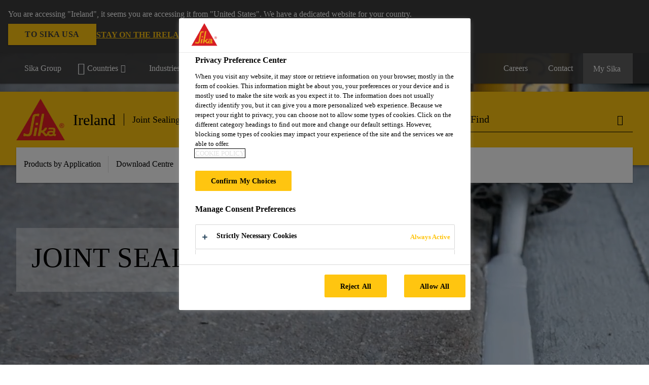

--- FILE ---
content_type: text/html;charset=utf-8
request_url: https://irl.sika.com/en/construction/joint-sealing.html
body_size: 18011
content:

<!DOCTYPE HTML>
<html data-sika-lang="en" lang="en-IE" class="cmp-font-size--normal" dir="ltr">
<head>
    <meta charset="UTF-8"/>
    
        <script defer="defer" type="text/javascript" src="/.rum/@adobe/helix-rum-js@%5E2/dist/rum-standalone.js"></script>
<script src="https://cdn.cookielaw.org/scripttemplates/otSDKStub.js" data-document-language="true" type="text/javascript" charset="UTF-8" data-domain-script="15b5cb0a-2e6f-4321-adc3-483e16237737"></script>
        <script type="text/javascript">
            var buttonSwitchDone = false;
            function OptanonWrapper() {
                // trigger event for the fallback content directive:
                document.dispatchEvent(new CustomEvent('OneTrustGroupsUpdated'));
                // initialize links to the cookie preference center:
                var preferenceCenterLinks = document.querySelectorAll('[href="#OpenCookiePreferenceCenter"]')
                for (var i = 0; i < preferenceCenterLinks.length; i++) {
                    preferenceCenterLinks[i].setAttribute('href', 'javascript:openOneTrustPreferenceCenter()')
                }

                // hide the preference center on cookie policy pages
                if (window.location.href.search(/\/[a-z]{2}\/cookie-policy\.html/) != -1) {
                    try {
                        document.getElementById('onetrust-pc-sdk').style.display = 'none';
                        document.getElementsByClassName('onetrust-pc-dark-filter')[0].style.display = 'none';
                        document.querySelector('html').removeAttribute('style');
                        document.querySelector('body').removeAttribute('style');
                    } catch(e) {
                        console.error('Could not initialize onetrust', e);
                    }
                }

                if (!buttonSwitchDone) {
                    var acceptAllButton = document.querySelector('#accept-recommended-btn-handler');
                    var saveSettingsButton = document.querySelector(
                        '.save-preference-btn-handler.onetrust-close-btn-handler');
                    if (!!acceptAllButton && !!saveSettingsButton) {
                        var saveSettingsButtonContainer = saveSettingsButton.parentNode;
                        var acceptAllButtonParent = acceptAllButton.parentNode;
                        if (!!acceptAllButton.nextSibling) {
                            acceptAllButtonParent.insertBefore(
                                saveSettingsButtonContainer.removeChild(saveSettingsButton),
                                acceptAllButton.nextSibling);
                        } else {
                            acceptAllButtonParent.appendChild(
                                saveSettingsButtonContainer.removeChild(saveSettingsButton));
                        }
                        saveSettingsButtonContainer.appendChild(acceptAllButtonParent.removeChild(acceptAllButton));
                        buttonSwitchDone = true;
                    }
                }
            };
            function openOneTrustPreferenceCenter() {
                try {
                    document.getElementsByClassName('onetrust-pc-dark-filter')[0].setAttribute('style', 'display:block !important');
                    document.getElementById('onetrust-pc-sdk').setAttribute('style', 'display:block !important;height:90% !important');
                } catch(e) {
                    console.error('Could not open onetrust dialog', e);
                }
            };
        </script>
    
    
    
    <title>Joint Sealing | Sika Ireland</title>
    <meta name="viewport" content="width=device-width, initial-scale=1.0"/>
    
    
    <meta name="description" content="Effective joint sealing is critical to ensure the functionality and durability of any building. Sika provides a full range of joint sealants with durable adhesion to common construction materials to ensure durable tightness. "/>
    
    <meta property="og:type" content="website"/>
    <meta property="og:url" content="https://irl.sika.com/en/construction/joint-sealing.html"/>
    <meta property="og:title" content="Joint Sealing | Sika Ireland"/>
    
    <meta property="og:image" content="https://sika.scene7.com/is/image/sika/IE-Concrete-Montevetro:1-1?wid=1200&amp;hei=1200&amp;fit=crop%2C1"/>
    <meta itemprop="page-title" content="Joint Sealing"/>
    <meta itemprop="repository-path" content="/content/ie/main/en/37803/37814"/>
    <meta itemprop="page-type" content="categorypage"/>

    
    <meta itemprop="parent-page" content="/content/ie/main/en/37803"/>
    
    
    <meta itemprop="categories" content="/37803/37814"/>
    <meta itemprop="industry" content="construction"/>
    <meta itemprop="brand" content="/content/ie/main"/>
    
    
    
    
    

    <meta itemprop="title-sort" content="jointsealing"/>

    <link rel="canonical" href="https://irl.sika.com/en/construction/joint-sealing.html"/>
    
        
            <link rel="alternate" href="https://irl.sika.com/en/construction/joint-sealing.html" hreflang="en-IE"/>
        
            <link rel="alternate" href="https://usa.sika.com/en/construction/adhesives-sealants.html" hreflang="en-US"/>
        
            <link rel="alternate" href="https://can.sika.com/en/construction/adhesives-sealants.html" hreflang="en-CA"/>
        
            <link rel="alternate" href="https://hkg.sika.com/en/construction/joint-sealing.html" hreflang="en-HK"/>
        
            <link rel="alternate" href="https://bra.sika.com/pt/construcao/selagem-e-vedacao-de-juntas.html" hreflang="pt-BR"/>
        
            <link rel="alternate" href="https://ury.sika.com/es/construccion/sellado-de-juntas-y-fisuras.html" hreflang="es-UY"/>
        
            <link rel="alternate" href="https://ind.sika.com/en/construction/joint-sealing.html" hreflang="en-IN"/>
        
            <link rel="alternate" href="https://www.sika.com/en/construction/joint-sealing.html" hreflang="en"/>
        
            <link rel="alternate" href="https://col.sika.com/es/construccion/adhesivos-y-sellantes.html" hreflang="es-CO"/>
        
            <link rel="alternate" href="https://per.sika.com/es/construccion/selladores-juntas.html" hreflang="es-PE"/>
        
            <link rel="alternate" href="https://mys.sika.com/en/construction/joint-sealing.html" hreflang="en-MY"/>
        
            <link rel="alternate" href="https://nzl.sika.com/en/construction/joint-sealing.html" hreflang="en-NZ"/>
        
            <link rel="alternate" href="https://ecu.sika.com/es/construccion/sellado-y-pegado.html" hreflang="es-EC"/>
        
            <link rel="alternate" href="https://sgp.sika.com/en/construction/sealing-bonding.html" hreflang="en-SG"/>
        
            <link rel="alternate" href="https://aus.sika.com/en/construction/sealants-adhesives.html" hreflang="en-AU"/>
        
            <link rel="alternate" href="https://phl.sika.com/en/construction/joint-sealing.html" hreflang="en-PH"/>
        
    

    



    

    

  <!-- Always load base styles -->
  
    
<link rel="stylesheet" href="/etc.clientlibs/sika/clientlibs/clientlib-base.lc-c72f5a7b1603130ed05ab37748a06fac-lc.min.css" type="text/css">



  <!-- Load sika UI styles only when redesign feature flag is active -->
  
  




    <script>
        (function (w, d, s, l, i) {
            w[l] = w[l] || [];
            w[l].push({
                'gtm.start':
                    new Date().getTime(), event: 'gtm.js'
            });
            var f = d.getElementsByTagName(s)[0],
                j = d.createElement(s), dl = l != 'dataLayer' ? '&l=' + l : '';
            j.async = true;
            j.src =
                'https://www.googletagmanager.com/gtm.js?id=' + i + dl;
            f.parentNode.insertBefore(j, f);
        })(window, document, 'script', 'dataLayer', 'GTM-5JM3WCQM');
    </script>


    
    
    

    

    
    
    

    
    
    <link rel="apple-touch-icon" sizes="120x120" href="/content/dam/system/icons-sika/120x120.png"/>

    
    <link rel="apple-touch-icon" sizes="152x152" href="/content/dam/system/icons-sika/152x152.png"/>

    
    <link rel="apple-touch-icon" sizes="167x167" href="/content/dam/system/icons-sika/167x167.png"/>

    
    <link rel="apple-touch-icon" sizes="180x180" href="/content/dam/system/icons-sika/180x180.png"/>

    
    <link rel="icon" sizes="192x192" href="/content/dam/system/icons-sika/192x192.png"/>

    
    <link rel="icon" sizes="128x128" href="/content/dam/system/icons-sika/128x128.png"/>

    
    <meta name="msapplication-square310x310logo" content="/content/dam/system/icons-sika/310x310.png"/>
    <meta name="msapplication-wide310x150logo" content="/content/dam/system/icons-sika/310x150.png"/>
    <meta name="msapplication-square150x150logo" content="/content/dam/system/icons-sika/150x150.png"/>
    <meta name="msapplication-square70x70logo" content="/content/dam/system/icons-sika/70x70.png"/>

    
    <link rel="icon" sizes="48x48" href="/content/dam/system/icons-sika/48x48.png"/>
    <link rel="icon" sizes="32x32" href="/content/dam/system/icons-sika/32x32.png"/>
    <link rel="icon" sizes="16x16" href="/content/dam/system/icons-sika/16x16.png"/>


    
    
    

    
    
    
    

    
</head>
<body class="cmp-font--klavika ltr categorypage contentpage abstractpage page basicpage  ">


  



  <div id="app">
    <div class="cmp-app" v-page>
        


    <div id="header" class="cmp-header__anchor"></div>
    <header v-header class="cmp-header cmp-header--absolute">
        
  <div func-country-switch data-api-url="/en/construction/joint-sealing.countryswitch.json" class="cmp-country-switch" style="display: none;">
    <div class="cmp-country-switch__content">
        <div class="cmp-country-switch__message" data-message></div>
        <div class="cmp-country-switch__action-items">
            <a class="cmp-button button" data-switch-button></a>
            <a class="cmp-country-switch__link-button" data-stay-button></a>
            <a class="cmp-country-switch__link-button" data-select-button></a>
        </div>
    </div>
  </div>


        <div class="cmp-meta-navigation">
    <div class="cmp-header-container">
        <div class="cmp-meta-left">
            <div class="cmp-group-title">
                <a href="https://www.sika.com" data-link-target="external" rel="noopener">Sika Group</a>
            </div>
            <ul class="cmp-dropdown dropdown menu">
                <li>
                    
                    <div data-servlet-path="/en.country-selector.json" v-modal="'worldwideselector'" class="cmp-modal cmp-website-selection-modal">
  <div class="cmp-website-selection">
    
    
      <div data-sika-open>
        <div class="cmp-website-selection__button">
          <a class="cmp-button secondary" data-sika-link-type="CTA">
            <i class="cmp-icon cmp-icon-earth"></i>
            Countries
          </a>
        </div>
      </div>
    
    <div data-sika-modal="modal-name" class="cmp-modal__overlay cmp-modal__overlay--website-selector">
      <div class="cmp-modal__content cmp-modal__overlay--website-selector-content">
        <div class="cmp-website-selection__content-holder">
          <div class="cmp-website-selection__header">
            <div class="cmp-website-selection__header-inner">
              <div class="cmp-website-selection__logo">
                <a href="/">
                  
  
  
  
  <picture v-responsive-image="true" data-image-src="{&#34;isResponsive&#34;:false,&#34;pattern&#34;:&#34;https://sika.scene7.com/is/content/sika/Sika_ClaimU_pos_rgb&#34;,&#34;alt&#34;:&#34;Sika Logo with Building Trust below triangle&#34;,&#34;imageProfileNamePrefix&#34;:&#34;:&#34;,&#34;imageProfileMap&#34;:{}}" data-height-based="false">
    
    <img class="svg-placeholder " src="[data-uri]" alt="Logo" title="Sika Logo"/>
  </picture>

                </a>
              </div>
              <div class="cmp-website-selection__title-wrap">
                <h3 class="cmp-website-selection__title">Choose a country</h3>
              </div>
            </div>
          </div>
          <div class="cmp-website-selection__parent"></div>
        </div>
        <button class="cmp-modal__close-button" data-sika-close type="button">
          <i class="cmp-icon cmp-icon-close"></i>
        </button>
      </div>
    </div>
  </div>
</div>

                    
                </li>
                
                <li>
                    <a href="#" v-toggle>
                        Industries we serve
                    </a>
                    <ul class="cmp-dropdown__menu menu submenu">
                        <li class="preselected-segment">
                            <a href="/en/construction.html">
                                Construction Solutions
                            </a>
                        </li>
                        <li>
                            <a href="/en/industry.html">
                                Industrial Manufacturing
                            </a>
                        </li>
<li>
                            <a href="/en/diy-markets.html">
                                Home Improvement
                            </a>
                        </li>

                    </ul>
                </li>
                <li>
                    <a class="simple-link" href="/en/construction.html">
                        <i class="cmp-icon cmp-icon-home"></i>Construction Solutions
                    </a>
                </li>
            </ul>
        </div>
        <div class="cmp-meta-right">
            <div class="cmp-navigation">
                <ul func-shadow class="cmp-navigation__menu">
                    <li class="cmp-navigation__item">
                        <a href="https://irl.sika.com/en/about-us/Careers.html" target="_self" class="cmp-navigation__link ">
                            <i class="cmp-icon cmp-icon-"></i>
                            <span class="cmp-text">
                                Careers
                                
                            </span>
                        </a>
                    </li>
<li class="cmp-navigation__item cmp-navigation__item--sticky-show">
                        <a href="https://irl.sika.com/en/contact-us.noNavigation.html" target="_self" v-fullscreen-modal class="cmp-navigation__link ">
                            <i class="cmp-icon cmp-icon-email-outline"></i>
                            <span class="cmp-text">
                                Contact
                                
                            </span>
                        </a>
                    </li>


                    <li v-cart-flash="['product', 'download']" data-cart-flash-animation-class="cmp-my-sika--flash" class="cmp-navigation__item cmp-my-sika">

                        <a href="javascript:;" target="_self" class="cmp-navigation__link" v-toggle>
                            <i class="cmp-icon cmp-icon-account"></i>
                            <span class="cmp-text">
                                My Sika&nbsp;
                            </span>
                        </a>
                        <div class="cmp-my-sika__overlay">
                            <div class="cmp-my-sika_element cmp-my-sika_element--linked" onClick="window.location = '/content/ie/main/en/document-basket.html'">
                                <div class="cmp-my-sika_element__icon">
                                    <i class="cmp-icon cmp-icon-file-multiple"></i>
                                </div>

                                <div class="cmp-my-sika_element_container">
                                    <div func-cart-count="download" data-cart-count-class-active="cmp-navigation__link--active" data-cart-count-class-flash="cmp-navigation__link--flash" class="cmp-my-sika_element_container__title">
                                        Document Basket
                                        <span class="cart-count_container"></span>

                                        
                                    </div>
                                </div>
                            </div>
                            <div class="cmp-my-sika_element cmp-my-sika_element--linked" onClick="window.location = '/content/ie/main/en/document-basket.html'">
                                <div class="cmp-my-sika_element__icon">
                                    <i class="cmp-icon cmp-icon-star"></i>
                                </div>

                                <div class="cmp-my-sika_element_container">
                                    <div func-cart-count="product" data-cart-count-class-active="cmp-navigation__link--active" data-cart-count-class-flash="cmp-navigation__link--flash" class="cmp-my-sika_element_container__title">
                                        Favourite Products
                                        <span class="cart-count_container"></span>

                                        
                                    </div>
                                </div>
                            </div>
                            
                        </div>
                    </li>
                    
                        <li class="cmp-navigation__item cmp-navigation__item--sticky-show cmp-my-sika cart">
                            <a func-cart-count="download" func-cart-count-mobile="download" data-cart-count-class-active="cmp-navigation__link--active" data-cart-count-class-flash="cmp-navigation__link--flash" href="/en/document-basket.html" class="cmp-navigation__link">
                                <i class="cmp-icon cmp-icon-file-multiple"></i>
                                <span class="cmp-text">
                                    Document Basket&nbsp;
                                    <span class="cart-count_container"></span>
                                </span>
                                
                            </a>
                        </li>
                        <li class="cmp-navigation__item cmp-navigation__item--sticky-show cmp-my-sika cart">
                            <a func-cart-count="product" func-cart-count-mobile="product" data-cart-count-class-active="cmp-navigation__link--active" data-cart-count-class-flash="cmp-navigation__link--flash" href="/en/document-basket.html" class="cmp-navigation__link">
                                <i class="cmp-icon cmp-icon-star"></i>
                                <span class="cmp-text">
                                    Favourite Products&nbsp;
                                    <span class="cart-count_container"></span>
                                </span>
                                
                            </a>
                        </li>
                        
                    
                </ul>
            </div>
        </div>
    </div>
</div>
        <div class="cmp-header__content">
            <div class="cmp-header-container">
                <div class="cmp-header__content-left">
                    <div class="cmp-header__logo">
                        <a href="/">
                            
  
  
  <picture>
    
    <img src="https://sika.scene7.com/is/content/sika/Sika_ClaimU_pos_rgb" alt="Logo" title="Sika Logo"/>
  </picture>

                        </a>
                    </div>
                    <div class="cmp-header__logo cmp-header__logo--is-mobile">
                        <a href="/">
                            
  
  
  <picture>
    <source type="image/webp" srcset="https://sika.scene7.com/is/image/sika/Sika_NoClaim_pos_rgb_mobile?wid=160&amp;hei=138&amp;fit=crop%2C1&amp;fmt=webp-alpha 1.0x, https://sika.scene7.com/is/image/sika/Sika_NoClaim_pos_rgb_mobile?wid=320&amp;hei=277&amp;fit=crop%2C1&amp;fmt=webp-alpha 1.5x, https://sika.scene7.com/is/image/sika/Sika_NoClaim_pos_rgb_mobile?wid=320&amp;hei=277&amp;fit=crop%2C1&amp;fmt=webp-alpha 2.0x" media="(min-width: 1441px)"/>
<source type="image/webp" srcset="https://sika.scene7.com/is/image/sika/Sika_NoClaim_pos_rgb_mobile?wid=160&amp;hei=138&amp;fit=crop%2C1&amp;fmt=webp-alpha 1.0x, https://sika.scene7.com/is/image/sika/Sika_NoClaim_pos_rgb_mobile?wid=320&amp;hei=277&amp;fit=crop%2C1&amp;fmt=webp-alpha 1.5x, https://sika.scene7.com/is/image/sika/Sika_NoClaim_pos_rgb_mobile?wid=320&amp;hei=277&amp;fit=crop%2C1&amp;fmt=webp-alpha 2.0x" media="(min-width: 1025px)"/>
<source type="image/webp" srcset="https://sika.scene7.com/is/image/sika/Sika_NoClaim_pos_rgb_mobile?wid=160&amp;hei=138&amp;fit=crop%2C1&amp;fmt=webp-alpha 1.0x, https://sika.scene7.com/is/image/sika/Sika_NoClaim_pos_rgb_mobile?wid=320&amp;hei=277&amp;fit=crop%2C1&amp;fmt=webp-alpha 1.5x, https://sika.scene7.com/is/image/sika/Sika_NoClaim_pos_rgb_mobile?wid=320&amp;hei=277&amp;fit=crop%2C1&amp;fmt=webp-alpha 2.0x" media="(min-width: 601px)"/>
<source type="image/webp" srcset="https://sika.scene7.com/is/image/sika/Sika_NoClaim_pos_rgb_mobile?wid=160&amp;hei=138&amp;fit=crop%2C1&amp;fmt=webp-alpha 1.0x, https://sika.scene7.com/is/image/sika/Sika_NoClaim_pos_rgb_mobile?wid=320&amp;hei=277&amp;fit=crop%2C1&amp;fmt=webp-alpha 1.5x, https://sika.scene7.com/is/image/sika/Sika_NoClaim_pos_rgb_mobile?wid=320&amp;hei=277&amp;fit=crop%2C1&amp;fmt=webp-alpha 2.0x" media="(min-width: 481px)"/>
<source type="image/webp" srcset="https://sika.scene7.com/is/image/sika/Sika_NoClaim_pos_rgb_mobile?wid=160&amp;hei=138&amp;fit=crop%2C1&amp;fmt=webp-alpha 1.0x, https://sika.scene7.com/is/image/sika/Sika_NoClaim_pos_rgb_mobile?wid=320&amp;hei=277&amp;fit=crop%2C1&amp;fmt=webp-alpha 1.5x, https://sika.scene7.com/is/image/sika/Sika_NoClaim_pos_rgb_mobile?wid=320&amp;hei=277&amp;fit=crop%2C1&amp;fmt=webp-alpha 2.0x"/>
<source type="image/png" srcset="https://sika.scene7.com/is/image/sika/Sika_NoClaim_pos_rgb_mobile?wid=160&amp;hei=138&amp;fit=crop%2C1&amp;fmt=png-alpha 1.0x, https://sika.scene7.com/is/image/sika/Sika_NoClaim_pos_rgb_mobile?wid=320&amp;hei=277&amp;fit=crop%2C1&amp;fmt=png-alpha 1.5x, https://sika.scene7.com/is/image/sika/Sika_NoClaim_pos_rgb_mobile?wid=320&amp;hei=277&amp;fit=crop%2C1&amp;fmt=png-alpha 2.0x" media="(min-width: 1441px)"/>
<source type="image/png" srcset="https://sika.scene7.com/is/image/sika/Sika_NoClaim_pos_rgb_mobile?wid=160&amp;hei=138&amp;fit=crop%2C1&amp;fmt=png-alpha 1.0x, https://sika.scene7.com/is/image/sika/Sika_NoClaim_pos_rgb_mobile?wid=320&amp;hei=277&amp;fit=crop%2C1&amp;fmt=png-alpha 1.5x, https://sika.scene7.com/is/image/sika/Sika_NoClaim_pos_rgb_mobile?wid=320&amp;hei=277&amp;fit=crop%2C1&amp;fmt=png-alpha 2.0x" media="(min-width: 1025px)"/>
<source type="image/png" srcset="https://sika.scene7.com/is/image/sika/Sika_NoClaim_pos_rgb_mobile?wid=160&amp;hei=138&amp;fit=crop%2C1&amp;fmt=png-alpha 1.0x, https://sika.scene7.com/is/image/sika/Sika_NoClaim_pos_rgb_mobile?wid=320&amp;hei=277&amp;fit=crop%2C1&amp;fmt=png-alpha 1.5x, https://sika.scene7.com/is/image/sika/Sika_NoClaim_pos_rgb_mobile?wid=320&amp;hei=277&amp;fit=crop%2C1&amp;fmt=png-alpha 2.0x" media="(min-width: 601px)"/>
<source type="image/png" srcset="https://sika.scene7.com/is/image/sika/Sika_NoClaim_pos_rgb_mobile?wid=160&amp;hei=138&amp;fit=crop%2C1&amp;fmt=png-alpha 1.0x, https://sika.scene7.com/is/image/sika/Sika_NoClaim_pos_rgb_mobile?wid=320&amp;hei=277&amp;fit=crop%2C1&amp;fmt=png-alpha 1.5x, https://sika.scene7.com/is/image/sika/Sika_NoClaim_pos_rgb_mobile?wid=320&amp;hei=277&amp;fit=crop%2C1&amp;fmt=png-alpha 2.0x" media="(min-width: 481px)"/>
<source type="image/png" srcset="https://sika.scene7.com/is/image/sika/Sika_NoClaim_pos_rgb_mobile?wid=160&amp;hei=138&amp;fit=crop%2C1&amp;fmt=png-alpha 1.0x, https://sika.scene7.com/is/image/sika/Sika_NoClaim_pos_rgb_mobile?wid=320&amp;hei=277&amp;fit=crop%2C1&amp;fmt=png-alpha 1.5x, https://sika.scene7.com/is/image/sika/Sika_NoClaim_pos_rgb_mobile?wid=320&amp;hei=277&amp;fit=crop%2C1&amp;fmt=png-alpha 2.0x"/>

    <img src="https://sika.scene7.com/is/image/sika/Sika_NoClaim_pos_rgb_mobile?wid=160&hei=138&fit=crop%2C1" alt="Logo"/>
  </picture>

                        </a>
                    </div>
                    
                    <div class="cmp-header__title cmp-font--light cmp-header__title--hideOnMobile">
                        Ireland
                    </div>

                    <div class="cmp-navigation-subsegment cmp-navigation-subsegment--desktop dropdown menu">
                        <a class="opener" v-toggle>
                            
                                Joint Sealing
                            
                            
                        </a>
                        <div class="segment-menu">
                            <ul class="cmp-dropdown__menu">
                                <li><a href="/en/construction/building-finishing.html">Residential and Facade</a></li>
<li><a href="/en/construction/concrete-admixtures.html">Concrete Admixtures</a></li>
<li><a href="/en/construction/concrete-repair.html">Concrete Repair</a></li>
<li><a href="/en/construction/passive-fire-protection.html">Passive Fire Protection</a></li>
<li><a href="/en/construction/flooring.html">Flooring</a></li>
<li><a href="/en/construction/roofing.html">Roofing</a></li>
<li><a href="/en/construction/waterproofing.html">Waterproofing</a></li>

                            </ul>
                        </div>
                    </div>
                    <div class="cmp-navigation-subsegment cmp-navigation-subsegment--mobile dropdown menu">

                    </div>
                </div>
                <div class="cmp-header__content-right">
                    
  
  
    <div class="cmp-search-field">
      <!-- Search Form -->
      <form v-search class="cmp-search-form" action="/en/serp.html" method="get">
        
        
        <!-- Search Input Field and Buttons -->
        <input type="text" name="q" placeholder="Find" data-placeholder-large="Find Products, Systems and Solutions" autocomplete="off" data-autocomplete-uri="/content/ie/main/en/serp/_jcr_content.typeahead.json" data-language-code="en" data-typeahead-filters="[{&#34;type&#34;:&#34;AndFilter&#34;,&#34;startsWith&#34;:false,&#34;key&#34;:&#34;brand_str&#34;,&#34;value&#34;:&#34;/content/ie/main&#34;}]" class="cmp-search-form__field cmp-font--light"/>
        <button type="reset" class="cmp-search-form__button-clear">
          <i class="cmp-icon cmp-icon-close"></i>
        </button>
        <div class="cmp-search-form__button-action cmp-search-form__button-action-just-icon">
          <i class="cmp-icon cmp-icon-magnify"></i>
        </div>
        <button type="submit" class="cmp-search-form__button-action" aria-label="Find">
          <i class="cmp-icon cmp-icon-magnify"></i>
        </button>

        <!-- Search Block Box -->
        <div class="cmp-search-block">
          <!-- Search Suggestions -->
          <div class="cmp-navigation-block cmp-search-block__suggestions">
            <div class="cmp-link-list">
              <div class="cmp-link-list__title">
                <h6>Suggested Searches</h6>
              </div>
              <div class="cmp-link-list__items">
                <ul>
                  <li><a href=""></a></li>
                </ul>
              </div>
            </div>
          </div>
          <!-- Search Top Results -->
          <div class="cmp-navigation-block cmp-search-block__suggestions cmp-search-block__suggestions__top-results">
            <div class="cmp-title">
              <h6>Recommendations</h6>
            </div>
          </div>
          <!-- Search Quick Links -->
          

          <!-- Search Recommendations -->
          
        </div>
      </form>
    </div>
    
  

                    <div class="cmp-burger-icon" func-cart-count-mobile.empty="download, product">
                        <div class="icon">
                            <div class="line line--1"></div>
                            <div class="line line--2"></div>
                            <div class="line line--3"></div>
                        </div>
                    </div>
                </div>
            </div>
        </div>
        <div class="cmp-main-navigation--mobile">

    <div class="cmp-main-navigation-segment show-subsegment">
        <div>
            <ul>
                <li class="back">
                    <span>
                        <a href="/en/construction.html">
                            Construction Solutions
                        </a>
                    </span>
                </li>

                <li class="has-children">
                    <span data-is-togglable="true">
                        <a href="/en/construction/joint-sealing.html">
                            Joint Sealing
                            
                        </a>
                    </span>
                    <ul class="sub-nav">
                        <li>
                            <a class="main" href="/en/construction/building-finishing.html">Residential and Facade
                                
                            </a>
                        </li>
                    
                        <li>
                            <a class="main" href="/en/construction/concrete-admixtures.html">Concrete Admixtures
                                
                            </a>
                        </li>
                    
                        <li>
                            <a class="main" href="/en/construction/concrete-repair.html">Concrete Repair
                                
                            </a>
                        </li>
                    
                        <li>
                            <a class="main" href="/en/construction/passive-fire-protection.html">Passive Fire Protection
                                
                            </a>
                        </li>
                    
                        <li>
                            <a class="main" href="/en/construction/flooring.html">Flooring
                                
                            </a>
                        </li>
                    
                        <li>
                            <a class="main" href="/en/construction/roofing.html">Roofing
                                
                            </a>
                        </li>
                    
                        <li>
                            <a class="main" href="/en/construction/waterproofing.html">Waterproofing
                                
                            </a>
                        </li>
                    </ul>
                </li>
            </ul>
        </div>
    </div>
    <div class="cmp-main-navigation-root">
        <ul class="first">
            
                <li class="has-children">
                    
                    <span>Products by Application</span>
                    <ul class="sub-nav">
                        <li class="back">Back to main menu</li>
                        <li class="overview cmp-font--bold">
                            

                            <!-- when there is no link we need a span so that we can target the element via css -->
                            <span>Products by Application</span>
                        </li>
                        
                            <li class="has-children">
                                
                                <span>Expansion Joint Sealants</span>
                                <ul class="sub-nav">
                                    <li class="back">Back to Products by Application</li>
                                    <li class="overview cmp-font--bold">
                                        <a href="/en/construction/joint-sealing/expansion-joint-sealants.html">
                                            Expansion Joint Sealants
                                        </a>

                                        <!-- when there is no link we need a span so that we can target the element via css -->
                                        
                                    </li>
                                    <li>
                                        <a target="_self" href="/en/construction/joint-sealing/expansion-joint-sealants/sikaflex-pro-3-purform.html">
                                            Sikaflex® PRO-3 Purform®
                                        </a>
                                    </li>
<li>
                                        <a target="_self" href="/en/construction/joint-sealing/elastic-adhesive-bonding/sikaflex-403-tanksilo.html">
                                            Sikaflex®-403 Tank &amp; Silo
                                        </a>
                                    </li>
<li>
                                        <a target="_self" href="/en/construction/joint-sealing/expansion-joint-sealants/sikaflex-406-kc.html">
                                            Sikaflex®-406 KC
                                        </a>
                                    </li>
<li>
                                        <a target="_self" href="/en/construction/joint-sealing/expansion-joint-sealants/sikasil-825.html">
                                            Sikasil®-825
                                        </a>
                                    </li>
<li>
                                        <a target="_self" href="/en/construction/joint-sealing/expansion-joint-sealants.html">
                                            More...
                                        </a>
                                    </li>

                                </ul>
                            </li>
                            
                        
                            <li class="has-children">
                                
                                <span>Movement Joints and Saw Cuts</span>
                                <ul class="sub-nav">
                                    <li class="back">Back to Products by Application</li>
                                    <li class="overview cmp-font--bold">
                                        <a href="/en/construction/joint-sealing/movement-joints-and-saw-cuts.html">
                                            Movement Joints and Saw Cuts
                                        </a>

                                        <!-- when there is no link we need a span so that we can target the element via css -->
                                        
                                    </li>
                                    <li>
                                        <a target="_self" href="/en/construction/joint-sealing/expansion-joint-sealants/sikaflex-pro-3-purform.html">
                                            Sikaflex® PRO-3 Purform®
                                        </a>
                                    </li>
<li>
                                        <a target="_self" href="/en/construction/joint-sealing/elastic-adhesive-bonding/sikaflex-403-tanksilo.html">
                                            Sikaflex®-403 Tank &amp; Silo
                                        </a>
                                    </li>
<li>
                                        <a target="_self" href="/en/construction/joint-sealing/elastic-adhesive-bonding/sikaflex-415-universal.html">
                                            Sikaflex®-415 Universal
                                        </a>
                                    </li>
<li>
                                        <a target="_self" href="/en/construction/joint-sealing/movement-joints-and-saw-cuts/sika-hybriflex-smp.html">
                                            Sika® Hybriflex® SMP
                                        </a>
                                    </li>
<li>
                                        <a target="_self" href="/en/construction/joint-sealing/movement-joints-and-saw-cuts.html">
                                            More...
                                        </a>
                                    </li>

                                </ul>
                            </li>
                            
                        
                            <li class="has-children">
                                
                                <span>Elastic Adhesive Bonding</span>
                                <ul class="sub-nav">
                                    <li class="back">Back to Products by Application</li>
                                    <li class="overview cmp-font--bold">
                                        <a href="/en/construction/joint-sealing/elastic-adhesive-bonding.html">
                                            Elastic Adhesive Bonding
                                        </a>

                                        <!-- when there is no link we need a span so that we can target the element via css -->
                                        
                                    </li>
                                    <li>
                                        <a target="_self" href="/en/construction/joint-sealing/elastic-adhesive-bonding/sikaflex-11-fc-purform.html">
                                            Sikaflex®-11 FC Purform
                                        </a>
                                    </li>
<li>
                                        <a target="_self" href="/en/construction/joint-sealing/elastic-adhesive-bonding/sikaseal-170.html">
                                            SikaSeal®-170
                                        </a>
                                    </li>
<li>
                                        <a target="_self" href="/en/construction/joint-sealing/elastic-adhesive-bonding/sikaseal-173.html">
                                            SikaSeal®-173
                                        </a>
                                    </li>
<li>
                                        <a target="_self" href="/en/construction/joint-sealing/elastic-adhesive-bonding/sikaseal-174.html">
                                            SikaSeal®-174
                                        </a>
                                    </li>
<li>
                                        <a target="_self" href="/en/construction/joint-sealing/elastic-adhesive-bonding.html">
                                            More...
                                        </a>
                                    </li>

                                </ul>
                            </li>
                            
                        
                            <li class="has-children">
                                
                                <span>Fire and Acoustic Protective Sealants</span>
                                <ul class="sub-nav">
                                    <li class="back">Back to Products by Application</li>
                                    <li class="overview cmp-font--bold">
                                        <a href="/en/construction/joint-sealing/fire-and-acoustic-protective-sealants.html">
                                            Fire and Acoustic Protective Sealants
                                        </a>

                                        <!-- when there is no link we need a span so that we can target the element via css -->
                                        
                                    </li>
                                    <li>
                                        <a target="_self" href="/en/construction/joint-sealing/fire-and-acoustic-protective-sealants/sikacryl-620-fire.html">
                                            Sikacryl®-620 Fire
                                        </a>
                                    </li>
<li>
                                        <a target="_self" href="/en/construction/joint-sealing/fire-and-acoustic-protective-sealants/sikacryl-621-fire-plus.html">
                                            Sikacryl®-621 Fire+
                                        </a>
                                    </li>
<li>
                                        <a target="_self" href="/en/construction/joint-sealing/fire-and-acoustic-protective-sealants/sikacryl-625-fire-plus.html">
                                            Sikacryl®-625 Fire+
                                        </a>
                                    </li>
<li>
                                        <a target="_self" href="/en/construction/joint-sealing/fire-and-acoustic-protective-sealants.html">
                                            More...
                                        </a>
                                    </li>

                                </ul>
                            </li>
                            
                        
                            <li class="has-children">
                                
                                <span>Sanitary &amp; Hygienic Sealants</span>
                                <ul class="sub-nav">
                                    <li class="back">Back to Products by Application</li>
                                    <li class="overview cmp-font--bold">
                                        <a href="/en/construction/joint-sealing/sanitary-hygienic-sealants.html">
                                            Sanitary &amp; Hygienic Sealants
                                        </a>

                                        <!-- when there is no link we need a span so that we can target the element via css -->
                                        
                                    </li>
                                    <li>
                                        <a target="_self" href="/en/construction/joint-sealing/sanitary-hygienic-sealants/sikaseal-175.html">
                                            SikaSeal®-175
                                        </a>
                                    </li>
<li>
                                        <a target="_self" href="/en/construction/joint-sealing/sanitary-hygienic-sealants.html">
                                            More...
                                        </a>
                                    </li>

                                </ul>
                            </li>
                            
                        
                            <li class="has-children">
                                
                                <span>Primers and Ancillaries</span>
                                <ul class="sub-nav">
                                    <li class="back">Back to Products by Application</li>
                                    <li class="overview cmp-font--bold">
                                        <a href="/en/construction/joint-sealing/primers-and-ancillaries.html">
                                            Primers and Ancillaries
                                        </a>

                                        <!-- when there is no link we need a span so that we can target the element via css -->
                                        
                                    </li>
                                    <li>
                                        <a target="_self" href="/en/construction/joint-sealing/primers-and-ancillaries/sika-primer-3-n.html">
                                            Sika® Primer-3 N
                                        </a>
                                    </li>
<li>
                                        <a target="_self" href="/en/construction/joint-sealing/primers-and-ancillaries/sika-aktivator-205.html">
                                            Sika® Aktivator-205
                                        </a>
                                    </li>
<li>
                                        <a target="_self" href="/en/construction/joint-sealing/primers-and-ancillaries/sika-wonder-wipes.html">
                                            Sika® Wonder Wipes
                                        </a>
                                    </li>
<li>
                                        <a target="_self" href="/en/construction/joint-sealing/primers-and-ancillaries.html">
                                            More...
                                        </a>
                                    </li>

                                </ul>
                            </li>
                            
                        
                            <li class="has-children">
                                
                                <span>Wood Floor Bonding</span>
                                <ul class="sub-nav">
                                    <li class="back">Back to Products by Application</li>
                                    <li class="overview cmp-font--bold">
                                        <a href="/en/construction/joint-sealing/wood-floor-bonding.html">
                                            Wood Floor Bonding
                                        </a>

                                        <!-- when there is no link we need a span so that we can target the element via css -->
                                        
                                    </li>
                                    <li>
                                        <a target="_self" href="/en/construction/joint-sealing/wood-floor-bonding/sikabond-5500-s.html">
                                            SikaBond®-5500 S
                                        </a>
                                    </li>
<li>
                                        <a target="_self" href="/en/construction/joint-sealing/wood-floor-bonding/sika-primer-mb.html">
                                            Sika® Primer MB
                                        </a>
                                    </li>
<li>
                                        <a target="_self" href="/en/construction/joint-sealing/wood-floor-bonding/sikabond-52-woodfloor.html">
                                            SikaBond®-52 Wood Floor
                                        </a>
                                    </li>
<li>
                                        <a target="_self" href="/en/construction/joint-sealing/wood-floor-bonding.html">
                                            More...
                                        </a>
                                    </li>

                                </ul>
                            </li>
                            
                        
                    </ul>
                </li>
            
                <li class="has-children">
                    
                    <span>Download Centre</span>
                    <ul class="sub-nav">
                        <li class="back">Back to main menu</li>
                        <li class="overview cmp-font--bold">
                            <a href="#">Download Centre
                                
                            </a>

                            <!-- when there is no link we need a span so that we can target the element via css -->
                            
                        </li>
                        
                            <li class="has-children">
                                
                                <span>Document Downloads</span>
                                <ul class="sub-nav">
                                    <li class="back">Back to Download Centre</li>
                                    <li class="overview cmp-font--bold">
                                        <a href="/en/document-downloads.html">
                                            Document Downloads
                                        </a>

                                        <!-- when there is no link we need a span so that we can target the element via css -->
                                        
                                    </li>
                                    <li>
                                        <a target="_self" href="/en/document-downloads/product-datasheets.html">
                                            Product Data Sheets
                                        </a>
                                    </li>
<li>
                                        <a target="_self" href="/en/document-downloads/safety-datasheets.html">
                                            Safety Data Sheets
                                        </a>
                                    </li>
<li>
                                        <a target="_self" href="/en/document-downloads/brochures.html">
                                            Brochures
                                        </a>
                                    </li>

                                </ul>
                            </li>
                            
                        
                    </ul>
                </li>
            
                <li class="">
                    <a href="/en/knowledge-hub-sika-ireland.html">
                        Knowledge Hub
                    </a>
                    
                    
                </li>
            
                <li class="has-children">
                    
                    <span>Contact Us</span>
                    <ul class="sub-nav">
                        <li class="back">Back to main menu</li>
                        <li class="overview cmp-font--bold">
                            <a href="#">Contact Us
                                
                            </a>

                            <!-- when there is no link we need a span so that we can target the element via css -->
                            
                        </li>
                        
                            <li class="has-children">
                                
                                <span>Contact Us</span>
                                <ul class="sub-nav">
                                    <li class="back">Back to Contact Us</li>
                                    <li class="overview cmp-font--bold">
                                        

                                        <!-- when there is no link we need a span so that we can target the element via css -->
                                        <span>Contact Us</span>
                                    </li>
                                    <li>
                                        <a target="_self" href="/en/construction/joint-sealing/contact-us/send-us-an-enquiry.html">
                                            Send Us an Enquiry
                                        </a>
                                    </li>
<li>
                                        <a target="_self" href="/en/cpd-presentations.html">
                                            Book a CPD
                                        </a>
                                    </li>
<li>
                                        <a target="_self" href="/en/media/social-media.html">
                                            Social Media
                                        </a>
                                    </li>

                                </ul>
                            </li>
                            
                        
                    </ul>
                </li>
            
            
        </ul>
        <div class="cmp-nav-footer">
            <ul>
                <li>
                    <a href="https://irl.sika.com/en/about-us/Careers.html" target="_self">
                        Careers
                        
                    </a>
                </li>
<li>
                    <a href="https://irl.sika.com/en/contact-us.noNavigation.html" target="_self" v-fullscreen-modal>
                        Contact
                        
                    </a>
                </li>


                <li>
                    <div v-modal class="cmp-modal">
                        <div class="cmp-segment-switch">
                            <div data-sika-open>
                                <div class="cmp-segment-switch__button">
                                    <a class="cmp-button secondary" data-sika-link-type="CTA">
                                        Industries we serve
                                    </a>
                                </div>
                            </div>

                            <div data-sika-modal="modal-name" class="cmp-modal__overlay cmp-modal__overlay--website-selector">
                                <div class="cmp-modal__content">
                                    <div class="cmp-segment-switch__content-holder">
                                        <div class="cmp-segment-switch__content">
                                            <div class="cmp-segment-switch__content__title">
                                                <h4>Choose a segment</h4>
                                            </div>
                                            <ul class="cmp-segment-switch__content__list">
                                                <li class="preselected-segment">
                                                    <a class="main" href="/en/construction.html">Construction Solutions
                                                        
                                                    </a>
                                                </li>
                                                <li>
                                                    <a class="main" href="/en/industry.html">Industrial Manufacturing
                                                        
                                                    </a>
                                                </li>
<li>
                                                    <a class="main" href="/en/diy-markets.html">Home Improvement
                                                        
                                                    </a>
                                                </li>

                                            </ul>
                                        </div>
                                    </div>
                                    <button class="cmp-modal__close-button" data-sika-close type="button">
                                        <i class="cmp-icon cmp-icon-close"></i>
                                    </button>
                                </div>
                            </div>
                        </div>
                    </div>
                </li>

                <li>
                    <a href="https://www.sika.com" data-link-target="external" rel="noopener">Sika Group</a>
                </li>

                <li>
                    
                    <div data-servlet-path="/en.country-selector.json" v-modal="'worldwideselectormobile'" class="cmp-modal cmp-website-selection-modal">
  <div class="cmp-website-selection">
    
    
      <div data-sika-open>
        <div class="cmp-website-selection__button">
          <a class="cmp-button secondary" data-sika-link-type="CTA">
            <i class="cmp-icon cmp-icon-earth"></i>
            Countries
          </a>
        </div>
      </div>
    
    <div data-sika-modal="modal-name" class="cmp-modal__overlay cmp-modal__overlay--website-selector">
      <div class="cmp-modal__content cmp-modal__overlay--website-selector-content">
        <div class="cmp-website-selection__content-holder">
          <div class="cmp-website-selection__header">
            <div class="cmp-website-selection__header-inner">
              <div class="cmp-website-selection__logo">
                <a href="/">
                  
  
  
  
  <picture v-responsive-image="true" data-image-src="{&#34;isResponsive&#34;:false,&#34;pattern&#34;:&#34;https://sika.scene7.com/is/content/sika/Sika_ClaimU_pos_rgb&#34;,&#34;alt&#34;:&#34;Sika Logo with Building Trust below triangle&#34;,&#34;imageProfileNamePrefix&#34;:&#34;:&#34;,&#34;imageProfileMap&#34;:{}}" data-height-based="false">
    
    <img class="svg-placeholder " src="[data-uri]" alt="Logo" title="Sika Logo"/>
  </picture>

                </a>
              </div>
              <div class="cmp-website-selection__title-wrap">
                <h3 class="cmp-website-selection__title">Choose a country</h3>
              </div>
            </div>
          </div>
          <div class="cmp-website-selection__parent"></div>
        </div>
        <button class="cmp-modal__close-button" data-sika-close type="button">
          <i class="cmp-icon cmp-icon-close"></i>
        </button>
      </div>
    </div>
  </div>
</div>

                    
                </li>
            </ul>
        </div>
    </div>
</div>

        <div class="cmp-main-navigation cmp-header-container">
    <div class="cmp-navigation-segment">
        <div class="cmp-nav-mega-dropdown">
            <nav class="cmp-navigation">
                <ul class="cmp-navigation__menu cmp-nav-mega-dropdown__menu">
                    <li class="cmp-navigation__item has-children">
                        
                        <a class="cmp-navigation__link" v-toggle>
                            Products by Application
                        </a>
                        <div class="cmp-nav-mega-dropdown__content">
                            <div class="grid-x">
                                <div class="cell medium-2 cmp-nav-mega-dropdown__column">
                                    <div class="cmp-nav-mega-dropdown__content__sub-title cmp-font--bold">
                                        <a href="/en/construction/joint-sealing/expansion-joint-sealants.html">
                                            Expansion Joint Sealants
                                        </a>
                                    </div>
                                    <ul>
                                        <li>
                                            <a href="/en/construction/joint-sealing/expansion-joint-sealants/sikaflex-pro-3-purform.html" target="_self">
                                                Sikaflex® PRO-3 Purform®
                                            </a>
                                        </li>
                                    
                                        <li>
                                            <a href="/en/construction/joint-sealing/elastic-adhesive-bonding/sikaflex-403-tanksilo.html" target="_self">
                                                Sikaflex®-403 Tank &amp; Silo
                                            </a>
                                        </li>
                                    
                                        <li>
                                            <a href="/en/construction/joint-sealing/expansion-joint-sealants/sikaflex-406-kc.html" target="_self">
                                                Sikaflex®-406 KC
                                            </a>
                                        </li>
                                    
                                        <li>
                                            <a href="/en/construction/joint-sealing/expansion-joint-sealants/sikasil-825.html" target="_self">
                                                Sikasil®-825
                                            </a>
                                        </li>
                                    
                                        <li>
                                            <a href="/en/construction/joint-sealing/expansion-joint-sealants.html" target="_self">
                                                More...
                                            </a>
                                        </li>
                                    </ul>
                                </div>
<div class="cell medium-2 cmp-nav-mega-dropdown__column">
                                    <div class="cmp-nav-mega-dropdown__content__sub-title cmp-font--bold">
                                        <a href="/en/construction/joint-sealing/movement-joints-and-saw-cuts.html">
                                            Movement Joints and Saw Cuts
                                        </a>
                                    </div>
                                    <ul>
                                        <li>
                                            <a href="/en/construction/joint-sealing/expansion-joint-sealants/sikaflex-pro-3-purform.html" target="_self">
                                                Sikaflex® PRO-3 Purform®
                                            </a>
                                        </li>
                                    
                                        <li>
                                            <a href="/en/construction/joint-sealing/elastic-adhesive-bonding/sikaflex-403-tanksilo.html" target="_self">
                                                Sikaflex®-403 Tank &amp; Silo
                                            </a>
                                        </li>
                                    
                                        <li>
                                            <a href="/en/construction/joint-sealing/elastic-adhesive-bonding/sikaflex-415-universal.html" target="_self">
                                                Sikaflex®-415 Universal
                                            </a>
                                        </li>
                                    
                                        <li>
                                            <a href="/en/construction/joint-sealing/movement-joints-and-saw-cuts/sika-hybriflex-smp.html" target="_self">
                                                Sika® Hybriflex® SMP
                                            </a>
                                        </li>
                                    
                                        <li>
                                            <a href="/en/construction/joint-sealing/movement-joints-and-saw-cuts.html" target="_self">
                                                More...
                                            </a>
                                        </li>
                                    </ul>
                                </div>
<div class="cell medium-2 cmp-nav-mega-dropdown__column">
                                    <div class="cmp-nav-mega-dropdown__content__sub-title cmp-font--bold">
                                        <a href="/en/construction/joint-sealing/elastic-adhesive-bonding.html">
                                            Elastic Adhesive Bonding
                                        </a>
                                    </div>
                                    <ul>
                                        <li>
                                            <a href="/en/construction/joint-sealing/elastic-adhesive-bonding/sikaflex-11-fc-purform.html" target="_self">
                                                Sikaflex®-11 FC Purform
                                            </a>
                                        </li>
                                    
                                        <li>
                                            <a href="/en/construction/joint-sealing/elastic-adhesive-bonding/sikaseal-170.html" target="_self">
                                                SikaSeal®-170
                                            </a>
                                        </li>
                                    
                                        <li>
                                            <a href="/en/construction/joint-sealing/elastic-adhesive-bonding/sikaseal-173.html" target="_self">
                                                SikaSeal®-173
                                            </a>
                                        </li>
                                    
                                        <li>
                                            <a href="/en/construction/joint-sealing/elastic-adhesive-bonding/sikaseal-174.html" target="_self">
                                                SikaSeal®-174
                                            </a>
                                        </li>
                                    
                                        <li>
                                            <a href="/en/construction/joint-sealing/elastic-adhesive-bonding.html" target="_self">
                                                More...
                                            </a>
                                        </li>
                                    </ul>
                                </div>
<div class="cell medium-2 cmp-nav-mega-dropdown__column">
                                    <div class="cmp-nav-mega-dropdown__content__sub-title cmp-font--bold">
                                        <a href="/en/construction/joint-sealing/fire-and-acoustic-protective-sealants.html">
                                            Fire and Acoustic Protective Sealants
                                        </a>
                                    </div>
                                    <ul>
                                        <li>
                                            <a href="/en/construction/joint-sealing/fire-and-acoustic-protective-sealants/sikacryl-620-fire.html" target="_self">
                                                Sikacryl®-620 Fire
                                            </a>
                                        </li>
                                    
                                        <li>
                                            <a href="/en/construction/joint-sealing/fire-and-acoustic-protective-sealants/sikacryl-621-fire-plus.html" target="_self">
                                                Sikacryl®-621 Fire+
                                            </a>
                                        </li>
                                    
                                        <li>
                                            <a href="/en/construction/joint-sealing/fire-and-acoustic-protective-sealants/sikacryl-625-fire-plus.html" target="_self">
                                                Sikacryl®-625 Fire+
                                            </a>
                                        </li>
                                    
                                        <li>
                                            <a href="/en/construction/joint-sealing/fire-and-acoustic-protective-sealants.html" target="_self">
                                                More...
                                            </a>
                                        </li>
                                    </ul>
                                </div>
<div class="cell medium-2 cmp-nav-mega-dropdown__column">
                                    <div class="cmp-nav-mega-dropdown__content__sub-title cmp-font--bold">
                                        <a href="/en/construction/joint-sealing/sanitary-hygienic-sealants.html">
                                            Sanitary &amp; Hygienic Sealants
                                        </a>
                                    </div>
                                    <ul>
                                        <li>
                                            <a href="/en/construction/joint-sealing/sanitary-hygienic-sealants/sikaseal-175.html" target="_self">
                                                SikaSeal®-175
                                            </a>
                                        </li>
                                    
                                        <li>
                                            <a href="/en/construction/joint-sealing/sanitary-hygienic-sealants.html" target="_self">
                                                More...
                                            </a>
                                        </li>
                                    </ul>
                                </div>
<div class="cell medium-2 cmp-nav-mega-dropdown__column">
                                    <div class="cmp-nav-mega-dropdown__content__sub-title cmp-font--bold">
                                        <a href="/en/construction/joint-sealing/primers-and-ancillaries.html">
                                            Primers and Ancillaries
                                        </a>
                                    </div>
                                    <ul>
                                        <li>
                                            <a href="/en/construction/joint-sealing/primers-and-ancillaries/sika-primer-3-n.html" target="_self">
                                                Sika® Primer-3 N
                                            </a>
                                        </li>
                                    
                                        <li>
                                            <a href="/en/construction/joint-sealing/primers-and-ancillaries/sika-aktivator-205.html" target="_self">
                                                Sika® Aktivator-205
                                            </a>
                                        </li>
                                    
                                        <li>
                                            <a href="/en/construction/joint-sealing/primers-and-ancillaries/sika-wonder-wipes.html" target="_self">
                                                Sika® Wonder Wipes
                                            </a>
                                        </li>
                                    
                                        <li>
                                            <a href="/en/construction/joint-sealing/primers-and-ancillaries.html" target="_self">
                                                More...
                                            </a>
                                        </li>
                                    </ul>
                                </div>
<div class="cell medium-2 cmp-nav-mega-dropdown__column">
                                    <div class="cmp-nav-mega-dropdown__content__sub-title cmp-font--bold">
                                        <a href="/en/construction/joint-sealing/wood-floor-bonding.html">
                                            Wood Floor Bonding
                                        </a>
                                    </div>
                                    <ul>
                                        <li>
                                            <a href="/en/construction/joint-sealing/wood-floor-bonding/sikabond-5500-s.html" target="_self">
                                                SikaBond®-5500 S
                                            </a>
                                        </li>
                                    
                                        <li>
                                            <a href="/en/construction/joint-sealing/wood-floor-bonding/sika-primer-mb.html" target="_self">
                                                Sika® Primer MB
                                            </a>
                                        </li>
                                    
                                        <li>
                                            <a href="/en/construction/joint-sealing/wood-floor-bonding/sikabond-52-woodfloor.html" target="_self">
                                                SikaBond®-52 Wood Floor
                                            </a>
                                        </li>
                                    
                                        <li>
                                            <a href="/en/construction/joint-sealing/wood-floor-bonding.html" target="_self">
                                                More...
                                            </a>
                                        </li>
                                    </ul>
                                </div>

                            </div>
                        </div>
                    </li>
                
                    <li class="cmp-navigation__item has-children">
                        
                        <a class="cmp-navigation__link" v-toggle>
                            Download Centre
                        </a>
                        <div class="cmp-nav-mega-dropdown__content">
                            <div class="grid-x">
                                <div class="cell medium-2 cmp-nav-mega-dropdown__column">
                                    <div class="cmp-nav-mega-dropdown__content__sub-title cmp-font--bold">
                                        <a href="/en/document-downloads.html">
                                            Document Downloads
                                        </a>
                                    </div>
                                    <ul>
                                        <li>
                                            <a href="/en/document-downloads/product-datasheets.html" target="_self">
                                                Product Data Sheets
                                            </a>
                                        </li>
                                    
                                        <li>
                                            <a href="/en/document-downloads/safety-datasheets.html" target="_self">
                                                Safety Data Sheets
                                            </a>
                                        </li>
                                    
                                        <li>
                                            <a href="/en/document-downloads/brochures.html" target="_self">
                                                Brochures
                                            </a>
                                        </li>
                                    </ul>
                                </div>

                            </div>
                        </div>
                    </li>
                
                    <li class="cmp-navigation__item has-children">
                        <a class="cmp-navigation__link" href="/en/knowledge-hub-sika-ireland.html">
                            Knowledge Hub 
                        </a>
                        
                        
                    </li>
                
                    <li class="cmp-navigation__item has-children">
                        
                        <a class="cmp-navigation__link" v-toggle>
                            Contact Us
                        </a>
                        <div class="cmp-nav-mega-dropdown__content">
                            <div class="grid-x">
                                <div class="cell medium-2 cmp-nav-mega-dropdown__column">
                                    <div class="cmp-nav-mega-dropdown__content__sub-title cmp-font--bold">
                                        
                                            Contact Us
                                        
                                    </div>
                                    <ul>
                                        <li>
                                            <a href="/en/construction/joint-sealing/contact-us/send-us-an-enquiry.html" target="_self">
                                                Send Us an Enquiry
                                            </a>
                                        </li>
                                    
                                        <li>
                                            <a href="/en/cpd-presentations.html" target="_self">
                                                Book a CPD
                                            </a>
                                        </li>
                                    
                                        <li>
                                            <a href="/en/media/social-media.html" target="_self">
                                                Social Media
                                            </a>
                                        </li>
                                    </ul>
                                </div>

                            </div>
                        </div>
                    </li>
                </ul>
            </nav>
        </div>
    </div>
</div>
    </header>
    <div class="cmp-header--spacer"></div>

<div>




  <!-- Legacy Design - Original markup preserved -->
  
  
    <div class="cmp-hero cmp-hero--lightbg cmp-hero--video">
      <div class="cmp-hero__background">
        
  
  
  <picture>
    <source type="image/webp" srcset="https://sika.scene7.com/is/image/sika/glo-concrete-facade-joint-sealing-02:16-9?wid=1860&amp;hei=1046&amp;fit=crop%2C1&amp;fmt=webp-alpha 1.0x" media="(min-width: 1441px)"/>
<source type="image/webp" srcset="https://sika.scene7.com/is/image/sika/glo-concrete-facade-joint-sealing-02:16-9?wid=1440&amp;hei=810&amp;fit=crop%2C1&amp;fmt=webp-alpha 1.0x" media="(min-width: 1025px)"/>
<source type="image/webp" srcset="https://sika.scene7.com/is/image/sika/glo-concrete-facade-joint-sealing-02:16-9?wid=1024&amp;hei=576&amp;fit=crop%2C1&amp;fmt=webp-alpha 1.0x, https://sika.scene7.com/is/image/sika/glo-concrete-facade-joint-sealing-02:16-9?wid=1620&amp;hei=911&amp;fit=crop%2C1&amp;fmt=webp-alpha 1.5x" media="(min-width: 601px)"/>
<source type="image/webp" srcset="https://sika.scene7.com/is/image/sika/glo-concrete-facade-joint-sealing-02:16-9?wid=600&amp;hei=338&amp;fit=crop%2C1&amp;fmt=webp-alpha 1.0x, https://sika.scene7.com/is/image/sika/glo-concrete-facade-joint-sealing-02:16-9?wid=960&amp;hei=540&amp;fit=crop%2C1&amp;fmt=webp-alpha 1.5x, https://sika.scene7.com/is/image/sika/glo-concrete-facade-joint-sealing-02:16-9?wid=1200&amp;hei=675&amp;fit=crop%2C1&amp;fmt=webp-alpha 2.0x" media="(min-width: 481px)"/>
<source type="image/webp" srcset="https://sika.scene7.com/is/image/sika/glo-concrete-facade-joint-sealing-02:16-9?wid=480&amp;hei=270&amp;fit=crop%2C1&amp;fmt=webp-alpha 1.0x, https://sika.scene7.com/is/image/sika/glo-concrete-facade-joint-sealing-02:16-9?wid=768&amp;hei=432&amp;fit=crop%2C1&amp;fmt=webp-alpha 1.5x, https://sika.scene7.com/is/image/sika/glo-concrete-facade-joint-sealing-02:16-9?wid=960&amp;hei=540&amp;fit=crop%2C1&amp;fmt=webp-alpha 2.0x"/>
<source type="image/png" srcset="https://sika.scene7.com/is/image/sika/glo-concrete-facade-joint-sealing-02:16-9?wid=1860&amp;hei=1046&amp;fit=crop%2C1&amp;fmt=png-alpha 1.0x" media="(min-width: 1441px)"/>
<source type="image/png" srcset="https://sika.scene7.com/is/image/sika/glo-concrete-facade-joint-sealing-02:16-9?wid=1440&amp;hei=810&amp;fit=crop%2C1&amp;fmt=png-alpha 1.0x" media="(min-width: 1025px)"/>
<source type="image/png" srcset="https://sika.scene7.com/is/image/sika/glo-concrete-facade-joint-sealing-02:16-9?wid=1024&amp;hei=576&amp;fit=crop%2C1&amp;fmt=png-alpha 1.0x, https://sika.scene7.com/is/image/sika/glo-concrete-facade-joint-sealing-02:16-9?wid=1620&amp;hei=911&amp;fit=crop%2C1&amp;fmt=png-alpha 1.5x" media="(min-width: 601px)"/>
<source type="image/png" srcset="https://sika.scene7.com/is/image/sika/glo-concrete-facade-joint-sealing-02:16-9?wid=600&amp;hei=338&amp;fit=crop%2C1&amp;fmt=png-alpha 1.0x, https://sika.scene7.com/is/image/sika/glo-concrete-facade-joint-sealing-02:16-9?wid=960&amp;hei=540&amp;fit=crop%2C1&amp;fmt=png-alpha 1.5x, https://sika.scene7.com/is/image/sika/glo-concrete-facade-joint-sealing-02:16-9?wid=1200&amp;hei=675&amp;fit=crop%2C1&amp;fmt=png-alpha 2.0x" media="(min-width: 481px)"/>
<source type="image/png" srcset="https://sika.scene7.com/is/image/sika/glo-concrete-facade-joint-sealing-02:16-9?wid=480&amp;hei=270&amp;fit=crop%2C1&amp;fmt=png-alpha 1.0x, https://sika.scene7.com/is/image/sika/glo-concrete-facade-joint-sealing-02:16-9?wid=768&amp;hei=432&amp;fit=crop%2C1&amp;fmt=png-alpha 1.5x, https://sika.scene7.com/is/image/sika/glo-concrete-facade-joint-sealing-02:16-9?wid=960&amp;hei=540&amp;fit=crop%2C1&amp;fmt=png-alpha 2.0x"/>

    <img src="https://sika.scene7.com/is/image/sika/glo-concrete-facade-joint-sealing-02:16-9?wid=1860&hei=1046&fit=crop%2C1" alt="Man joint sealing concrete facade" title="Man joint sealing concrete facade"/>
  </picture>

      </div>
      <div class="cmp-video">
        <video playsinline autoplay muted loop>
          <source src="https://sika.scene7.com/is/content/sika/GB-joint-sealing-application-video" type="video/mp4"/>
        </video>
      </div>
      <div class="cmp-hero__content cmp-hero__content--video">
        <div class="cmp-hero__content--wrapper">
          <div class="cmp-hero__content--wrapper--light">
            <h1 class="cmp-display">JOINT SEALING</h1>
            
            
          </div>
        </div>
      </div>
      
    </div>
    <div class="cmp-helpbox-offset">

<div class="cmp-helpbox-container" v-helpbox>
  <div class="cmp-helpbox">
    <h2 class="cmp-helpbox__title">How can we help you?</h2>

    <div class="cmp-helpbox__content">
      <div class="cmp-search-field cmp-search-field--large">
        <form v-search method="get" class="cmp-search-form" action="/en/serp.html">
          <input name="q" type="text" autocomplete="off" class="cmp-search-form__field cmp-font--light" data-language-code="en" placeholder="Find Products, Systems and Solutions" data-typeahead-filters="[{&#34;type&#34;:&#34;AndFilter&#34;,&#34;startsWith&#34;:false,&#34;key&#34;:&#34;brand_str&#34;,&#34;value&#34;:&#34;/content/ie/main&#34;}]" data-autocomplete-uri="/content/ie/main/en/serp/_jcr_content.typeahead.json" data-placeholder-large="Find Products, Systems and Solutions"/>

          <button type="reset" class="cmp-search-form__button-clear">
            <i class="cmp-icon cmp-icon-close"></i>
          </button>
          <div class="cmp-search-form__button-action cmp-search-form__button-action-just-icon">
            <i class="cmp-icon cmp-icon-magnify"></i>
          </div>
          <button type="submit" class="cmp-search-form__button-action" aria-label="Find Products, Systems and Solutions">
            <i class="cmp-icon cmp-icon-magnify"></i>
          </button>

          <div class="cmp-search-block">
            <div class="cmp-navigation-block cmp-search-block__suggestions">
              <div class="cmp-link-list">
                <div class="cmp-link-list__title">
                  <h6>Suggested Searches</h6>
                </div>
                <div class="cmp-link-list__items">
                  <ul>
                    <li><a href=""></a></li>
                  </ul>
                </div>
              </div>
            </div>
            <div class="cmp-navigation-block cmp-search-block__suggestions cmp-search-block__suggestions__top-results">
              <div class="cmp-title">
                <h6>Recommendations</h6>
              </div>
            </div>
            
            
          </div>
        </form>
      </div>
    </div>
  </div>
  <div func-shadow class="cmp-helpbox-bar">
    
      <a class="cmp-helpbox__icon cmp-font--regular" href="/en/document-downloads.html" target="_self">
        <i class="cmp-icon cmp-icon-download"></i>
        <div class="cmp-helpbox__icon-text">Download a Document</div>
      </a>
    
      <a class="cmp-helpbox__icon cmp-font--regular" href="/en/construction/joint-sealing/contact-us/send-us-an-enquiry.html" target="_self">
        <i class="cmp-icon cmp-icon-email-outline"></i>
        <div class="cmp-helpbox__icon-text">Contact Us</div>
      </a>
    
  </div>
</div>


    

</div>
  

</div>


<div class="cmp-content-breadcrumb-share">
	


  

  
    <!-- Legacy breadcrumb -->
    <nav class="cmp-breadcrumb" func-breadcrumb>
      <script type="application/ld+json">
        {"@context":"http://schema.org/","@type":"BreadcrumbList","itemListElement":[{"@type":"ListItem","position":1,"item":{"@id":"https://irl.sika.com/en/construction.html","name":"Construction Solutions"}},{"@type":"ListItem","position":2,"item":{"@id":"https://irl.sika.com/en/construction/joint-sealing.html","name":"Joint Sealing"}}]}
      </script>
      <ol class="cmp-breadcrumb__list">
        <li class="cmp-breadcrumb__item">
          <a href="/en/construction.html" class="cmp-breadcrumb__item-link">
            <span>Construction Solutions</span>
          </a>
        </li>
      
        <li class="cmp-breadcrumb__item cmp-breadcrumb__item--active">
          
            <span>Joint Sealing</span>
          
        </li>
      </ol>
    </nav>
  


    


    <div></div>
</div>

        <main role="main">
    <div class="cmp-layout grid-container page-intro">
    <div class="cmp-layout__content grid-x grid-margin-x">
        <div class="cell large-offset-1 medium-offset-1 small-offset-0 large-10 medium-10 small-12">
            <div class="text section">
                <div class="cmp-text">
                    <div class="cmp-lead">
                        
                    </div>
<div class="cmp-lead">
                        
                    </div>
<div class="cmp-lead">
                        
                    </div>

                </div>
            </div>
        </div>
    </div>
</div>
    <div><div class="layoutcontainer section">
  

  <!-- FALLBACK: Original Foundation Implementation -->
  
    <div v-layout class=" ">
      <div class="cmp-layout grid-container  ">
        
        
        

        <div class="cmp-layout__content grid-x grid-margin-x">
          
            <div class="cell auto">
              
              <div class="textimage section">
     
     
          <div class="cmp-textimage cmp-text  cmp-textimage__list-bullet">
               
               
                    <p><span class="cmp-lead">Effective joint sealing is essential for maintaining the durability, energy efficiency and weather resistance of buildings. Joints occur in various parts of a structure, including between precast concrete elements, facades, windows, doors, floors, walls and storage tanks. Properly sealed joints prevent the passage of air, water, chemicals and smoke, while also providing thermal and sound insulation to enhance overall building performance.</span></p>
<p><span class="cmp-lead">Although joint sealing represents a small fraction of total construction costs, it plays a critical role in air and watertightness, reducing the risk of structural damage and energy loss. Choosing the right sealant from the start helps prevent costly replacements and ensures the longevity of your project. With Sika&#39;s high-quality sealant solutions, you can achieve superior protection, flexibility and long-term performance across a wide range of applications.</span></p>

               
          </div>
     


    
</div>


            </div>
          
          
          

          

          

          

          
        </div>

        
      </div>
    </div>
  

</div>
<div class="layoutcontainer section">
  

  <!-- FALLBACK: Original Foundation Implementation -->
  
    <div v-layout class=" ">
      <div class="cmp-layout grid-container  ">
        
        
        <div class="cmp-layout__head cmp-layout--center">
          <h2 class="cmp-layout__title">
            Advantages of Sika&#39;s Joint Sealing Solutions
          </h2>
        </div>

        <div class="cmp-layout__content grid-x grid-margin-x">
          
            <div class="cell auto">
              
              <div class="textimage section">
     
     
          <div class="cmp-textimage cmp-text  cmp-textimage__list-bullet">
               
               
                    <ul><li>Enhance building durability, weather resistance and energy efficiency.</li><li>Effectively seal joints in precast concrete, facades, windows, doors and more. </li><li>Prevent the passage of air, water, chemicals and smoke.</li><li>Improve thermal and sound insulation for overall building performance. </li><li>Help avoid costly repairs by ensuring long-term structural integrity and efficiency. </li><li>Trusted by trade professionals for reliable performance and flexibility across all types of projects.</li></ul>

               
          </div>
     


    
</div>


            </div>
          
          
          

          

          

          

          
        </div>

        
      </div>
    </div>
  

</div>
<div class="layoutcontainer section">
  

  <!-- FALLBACK: Original Foundation Implementation -->
  
    <div v-layout class=" ">
      <div class="cmp-layout grid-container  ">
        
        
        <div class="cmp-layout__head cmp-layout--center">
          <h2 class="cmp-layout__title">
            Explore Our Joint Sealing Solutions
          </h2>
        </div>

        <div class="cmp-layout__content grid-x grid-margin-x">
          
          
          

          

          

          
            <div class="cell small-12 medium-6 large-4">
              
              <div class="teaser section">
    
    
        
        <div>
            <div class="cmp-teaser cmp-teaser--card cmp-teaser--generic ">
    
    <a href="https://irl.sika.com/en/construction/joint-sealing/expansion-joint-sealants.html" target="_self">
        <div class="cmp-image">
    
  
  
  
  
  <picture v-responsive-image="true" data-image-src="{&#34;isResponsive&#34;:true,&#34;pattern&#34;:&#34;https://sika.scene7.com/is/image/sikacs/ie-02-09-01-Expansion-Joint-Sealants-3x2-08986606${imageProfile}?fit\u003dcrop%2C1\u0026wid\u003d${width}\u0026hei\u003d${height}\u0026fmt\u003d${format}&#34;,&#34;originalWidth&#34;:3000,&#34;originalHeight&#34;:2000,&#34;alt&#34;:&#34;working on ladder sealing building facade&#34;,&#34;imageProfileNamePrefix&#34;:&#34;:&#34;,&#34;imageProfileMap&#34;:{&#34;XL&#34;:&#34;SMART_CROP_3X2&#34;,&#34;L&#34;:&#34;SMART_CROP_3X2&#34;,&#34;M&#34;:&#34;SMART_CROP_3X2&#34;,&#34;S&#34;:&#34;SMART_CROP_3X2&#34;,&#34;XS&#34;:&#34;SMART_CROP_3X2&#34;}}" data-height-based="false">
    <source srcset="[data-uri] 1.0x" media="(min-width: 1441px)"/>
<source srcset="[data-uri] 1.0x" media="(min-width: 1025px)"/>
<source srcset="[data-uri] 1.0x" media="(min-width: 601px)"/>
<source srcset="[data-uri] 1.0x" media="(min-width: 481px)"/>
<source srcset="[data-uri] 1.0x"/>

    <img class="svg-placeholder " src="[data-uri]" alt="working on ladder sealing building facade" title="ie-02-09-01-Expansion-Joint-Sealants-3x2-08986606"/>
  </picture>

</div>
        <div class="cmp-teaser__content">
    
    <h4 itemprop="name headline">Expansion Joint Sealants</h4>
    
</div>
    </a>
</div>
        </div>
    



    
</div>
<div class="teaser section">
    
    
        
        <div>
            <div class="cmp-teaser cmp-teaser--card cmp-teaser--generic ">
    
    <a href="https://irl.sika.com/en/construction/joint-sealing/fire-and-acoustic-protective-sealants.html" target="_self">
        <div class="cmp-image">
    
  
  
  
  
  <picture v-responsive-image="true" data-image-src="{&#34;isResponsive&#34;:true,&#34;pattern&#34;:&#34;https://sika.scene7.com/is/image/sikacs/ie-02-09-04-Fire-and-Acoustic-Protective-Sealants-3x2-08973717${imageProfile}?fit\u003dcrop%2C1\u0026wid\u003d${width}\u0026hei\u003d${height}\u0026fmt\u003d${format}&#34;,&#34;originalWidth&#34;:3000,&#34;originalHeight&#34;:2000,&#34;alt&#34;:&#34;fireman fighting fire&#34;,&#34;imageProfileNamePrefix&#34;:&#34;:&#34;,&#34;imageProfileMap&#34;:{&#34;XL&#34;:&#34;SMART_CROP_3X2&#34;,&#34;L&#34;:&#34;SMART_CROP_3X2&#34;,&#34;M&#34;:&#34;SMART_CROP_3X2&#34;,&#34;S&#34;:&#34;SMART_CROP_3X2&#34;,&#34;XS&#34;:&#34;SMART_CROP_3X2&#34;}}" data-height-based="false">
    <source srcset="[data-uri] 1.0x" media="(min-width: 1441px)"/>
<source srcset="[data-uri] 1.0x" media="(min-width: 1025px)"/>
<source srcset="[data-uri] 1.0x" media="(min-width: 601px)"/>
<source srcset="[data-uri] 1.0x" media="(min-width: 481px)"/>
<source srcset="[data-uri] 1.0x"/>

    <img class="svg-placeholder " src="[data-uri]" alt="fireman fighting fire" title="ie-02-09-04-Fire-and-Acoustic-Protective-Sealants-3x2-08973717"/>
  </picture>

</div>
        <div class="cmp-teaser__content">
    
    <h4 itemprop="name headline">Fire and Acoustic Protective Sealants</h4>
    
</div>
    </a>
</div>
        </div>
    



    
</div>
<div class="teaser section">
    
    
        
        <div>
            <div class="cmp-teaser cmp-teaser--card cmp-teaser--generic ">
    
    <a href="https://irl.sika.com/en/construction/joint-sealing/wood-floor-bonding.html" target="_self">
        <div class="cmp-image">
    
  
  
  
  
  <picture v-responsive-image="true" data-image-src="{&#34;isResponsive&#34;:true,&#34;pattern&#34;:&#34;https://sika.scene7.com/is/image/sikacs/ie-02-09-07-Wood-Floor-Bonding-3x2-09042825${imageProfile}?fit\u003dcrop%2C1\u0026wid\u003d${width}\u0026hei\u003d${height}\u0026fmt\u003d${format}&#34;,&#34;originalWidth&#34;:3000,&#34;originalHeight&#34;:2000,&#34;alt&#34;:&#34;man applying wood panels over wood floor bonding adhesive&#34;,&#34;imageProfileNamePrefix&#34;:&#34;:&#34;,&#34;imageProfileMap&#34;:{&#34;XL&#34;:&#34;SMART_CROP_3X2&#34;,&#34;L&#34;:&#34;SMART_CROP_3X2&#34;,&#34;M&#34;:&#34;SMART_CROP_3X2&#34;,&#34;S&#34;:&#34;SMART_CROP_3X2&#34;,&#34;XS&#34;:&#34;SMART_CROP_3X2&#34;}}" data-height-based="false">
    <source srcset="[data-uri] 1.0x" media="(min-width: 1441px)"/>
<source srcset="[data-uri] 1.0x" media="(min-width: 1025px)"/>
<source srcset="[data-uri] 1.0x" media="(min-width: 601px)"/>
<source srcset="[data-uri] 1.0x" media="(min-width: 481px)"/>
<source srcset="[data-uri] 1.0x"/>

    <img class="svg-placeholder " src="[data-uri]" alt="man applying wood panels over wood floor bonding adhesive" title="ie-02-09-07-Wood-Floor-Bonding-3x2-09042825"/>
  </picture>

</div>
        <div class="cmp-teaser__content">
    
    <h4 itemprop="name headline">Wood Floor Bonding</h4>
    
</div>
    </a>
</div>
        </div>
    



    
</div>


            </div>
            <div class="cell small-12 medium-6 large-4">
              
              <div class="teaser section">
    
    
        
        <div>
            <div class="cmp-teaser cmp-teaser--card cmp-teaser--generic ">
    
    <a href="https://irl.sika.com/en/construction/joint-sealing/movement-joints-and-saw-cuts.html" target="_self">
        <div class="cmp-image">
    
  
  
  
  
  <picture v-responsive-image="true" data-image-src="{&#34;isResponsive&#34;:true,&#34;pattern&#34;:&#34;https://sika.scene7.com/is/image/sikacs/ie-02-09-02-Movement-Joints-and-Saw-Cuts-3x2-09004134${imageProfile}?fit\u003dcrop%2C1\u0026wid\u003d${width}\u0026hei\u003d${height}\u0026fmt\u003d${format}&#34;,&#34;originalWidth&#34;:3000,&#34;originalHeight&#34;:2000,&#34;alt&#34;:&#34;man applying sealant to wall joint&#34;,&#34;imageProfileNamePrefix&#34;:&#34;:&#34;,&#34;imageProfileMap&#34;:{&#34;XL&#34;:&#34;SMART_CROP_3X2&#34;,&#34;L&#34;:&#34;SMART_CROP_3X2&#34;,&#34;M&#34;:&#34;SMART_CROP_3X2&#34;,&#34;S&#34;:&#34;SMART_CROP_3X2&#34;,&#34;XS&#34;:&#34;SMART_CROP_3X2&#34;}}" data-height-based="false">
    <source srcset="[data-uri] 1.0x" media="(min-width: 1441px)"/>
<source srcset="[data-uri] 1.0x" media="(min-width: 1025px)"/>
<source srcset="[data-uri] 1.0x" media="(min-width: 601px)"/>
<source srcset="[data-uri] 1.0x" media="(min-width: 481px)"/>
<source srcset="[data-uri] 1.0x"/>

    <img class="svg-placeholder " src="[data-uri]" alt="man applying sealant to wall joint" title="ie-02-09-02-Movement-Joints-and-Saw-Cuts-3x2-09004134"/>
  </picture>

</div>
        <div class="cmp-teaser__content">
    
    <h4 itemprop="name headline">Movement Joints and Saw Cuts</h4>
    
</div>
    </a>
</div>
        </div>
    



    
</div>
<div class="teaser section">
    
    
        
        <div>
            <div class="cmp-teaser cmp-teaser--card cmp-teaser--generic ">
    
    <a href="https://irl.sika.com/en/construction/joint-sealing/sanitary-hygienic-sealants.html" target="_self">
        <div class="cmp-image">
    
  
  
  
  
  <picture v-responsive-image="true" data-image-src="{&#34;isResponsive&#34;:true,&#34;pattern&#34;:&#34;https://sika.scene7.com/is/image/sikacs/ie-02-09-05-Sanitary---Hygienic-Sealants-3x2-09029015${imageProfile}?fit\u003dcrop%2C1\u0026wid\u003d${width}\u0026hei\u003d${height}\u0026fmt\u003d${format}&#34;,&#34;originalWidth&#34;:3000,&#34;originalHeight&#34;:2000,&#34;alt&#34;:&#34;man applying sanitary sealant to bathroom sink&#34;,&#34;imageProfileNamePrefix&#34;:&#34;:&#34;,&#34;imageProfileMap&#34;:{&#34;XL&#34;:&#34;SMART_CROP_3X2&#34;,&#34;L&#34;:&#34;SMART_CROP_3X2&#34;,&#34;M&#34;:&#34;SMART_CROP_3X2&#34;,&#34;S&#34;:&#34;SMART_CROP_3X2&#34;,&#34;XS&#34;:&#34;SMART_CROP_3X2&#34;}}" data-height-based="false">
    <source srcset="[data-uri] 1.0x" media="(min-width: 1441px)"/>
<source srcset="[data-uri] 1.0x" media="(min-width: 1025px)"/>
<source srcset="[data-uri] 1.0x" media="(min-width: 601px)"/>
<source srcset="[data-uri] 1.0x" media="(min-width: 481px)"/>
<source srcset="[data-uri] 1.0x"/>

    <img class="svg-placeholder " src="[data-uri]" alt="man applying sanitary sealant to bathroom sink" title="ie-02-09-05-Sanitary---Hygienic-Sealants-3x2-09029015"/>
  </picture>

</div>
        <div class="cmp-teaser__content">
    
    <h4 itemprop="name headline">Sanitary &amp; Hygienic Sealants</h4>
    
</div>
    </a>
</div>
        </div>
    



    
</div>


            </div>
            <div class="cell small-12 medium-6 large-4">
              
              <div class="teaser section">
    
    
        
        <div>
            <div class="cmp-teaser cmp-teaser--card cmp-teaser--generic ">
    
    <a href="https://irl.sika.com/en/construction/joint-sealing/elastic-adhesive-bonding.html" target="_self">
        <div class="cmp-image">
    
  
  
  
  
  <picture v-responsive-image="true" data-image-src="{&#34;isResponsive&#34;:true,&#34;pattern&#34;:&#34;https://sika.scene7.com/is/image/sikacs/ie-02-09-03-Elastic-Adhesive-Bonding-3x2-09066554${imageProfile}?fit\u003dcrop%2C1\u0026wid\u003d${width}\u0026hei\u003d${height}\u0026fmt\u003d${format}&#34;,&#34;originalWidth&#34;:3000,&#34;originalHeight&#34;:2000,&#34;alt&#34;:&#34;man applying adhesive to wall&#34;,&#34;imageProfileNamePrefix&#34;:&#34;:&#34;,&#34;imageProfileMap&#34;:{&#34;XL&#34;:&#34;SMART_CROP_3X2&#34;,&#34;L&#34;:&#34;SMART_CROP_3X2&#34;,&#34;M&#34;:&#34;SMART_CROP_3X2&#34;,&#34;S&#34;:&#34;SMART_CROP_3X2&#34;,&#34;XS&#34;:&#34;SMART_CROP_3X2&#34;}}" data-height-based="false">
    <source srcset="[data-uri] 1.0x" media="(min-width: 1441px)"/>
<source srcset="[data-uri] 1.0x" media="(min-width: 1025px)"/>
<source srcset="[data-uri] 1.0x" media="(min-width: 601px)"/>
<source srcset="[data-uri] 1.0x" media="(min-width: 481px)"/>
<source srcset="[data-uri] 1.0x"/>

    <img class="svg-placeholder " src="[data-uri]" alt="man applying adhesive to wall" title="category pictures - 02-09-03 Elastic Adhesive Bonding 4x2"/>
  </picture>

</div>
        <div class="cmp-teaser__content">
    
    <h4 itemprop="name headline">Elastic Adhesive Bonding</h4>
    
</div>
    </a>
</div>
        </div>
    



    
</div>
<div class="teaser section">
    
    
        
        <div>
            <div class="cmp-teaser cmp-teaser--card cmp-teaser--generic ">
    
    <a href="https://irl.sika.com/en/construction/joint-sealing/primers-and-ancillaries.html" target="_self">
        <div class="cmp-image">
    
  
  
  
  
  <picture v-responsive-image="true" data-image-src="{&#34;isResponsive&#34;:true,&#34;pattern&#34;:&#34;https://sika.scene7.com/is/image/sikacs/ie-02-09-06-Primers-and-Ancillaries-3x2-09882916${imageProfile}?fit\u003dcrop%2C1\u0026wid\u003d${width}\u0026hei\u003d${height}\u0026fmt\u003d${format}&#34;,&#34;originalWidth&#34;:3000,&#34;originalHeight&#34;:2000,&#34;alt&#34;:&#34;man applying primer to joint&#34;,&#34;imageProfileNamePrefix&#34;:&#34;:&#34;,&#34;imageProfileMap&#34;:{&#34;XL&#34;:&#34;SMART_CROP_3X2&#34;,&#34;L&#34;:&#34;SMART_CROP_3X2&#34;,&#34;M&#34;:&#34;SMART_CROP_3X2&#34;,&#34;S&#34;:&#34;SMART_CROP_3X2&#34;,&#34;XS&#34;:&#34;SMART_CROP_3X2&#34;}}" data-height-based="false">
    <source srcset="[data-uri] 1.0x" media="(min-width: 1441px)"/>
<source srcset="[data-uri] 1.0x" media="(min-width: 1025px)"/>
<source srcset="[data-uri] 1.0x" media="(min-width: 601px)"/>
<source srcset="[data-uri] 1.0x" media="(min-width: 481px)"/>
<source srcset="[data-uri] 1.0x"/>

    <img class="svg-placeholder " src="[data-uri]" alt="man applying primer to joint" title="category pictures - 02-09-06 Primers and Ancillaries 3x2"/>
  </picture>

</div>
        <div class="cmp-teaser__content">
    
    <h4 itemprop="name headline">Primers and Ancillaries</h4>
    
</div>
    </a>
</div>
        </div>
    



    
</div>


            </div>
          

          
        </div>

        
      </div>
    </div>
  

</div>
<div class="layoutcontainer section">
  

  <!-- FALLBACK: Original Foundation Implementation -->
  
    <div v-layout class=" ">
      <div class="cmp-layout grid-container  ">
        
        
        

        <div class="cmp-layout__content grid-x grid-margin-x">
          
            <div class="cell auto">
              
              <div class="layoutcontainer cmp-background--light-grey section">
  

  <!-- FALLBACK: Original Foundation Implementation -->
  
    <div v-layout class=" ">
      <div class="cmp-layout grid-container  ">
        
        
        <div class="cmp-layout__head cmp-layout--center">
          <h2 class="cmp-layout__title">
            Sikaflex® Purform® 
          </h2>
        </div>

        <div class="cmp-layout__content grid-x grid-margin-x">
          
          
            <div class="cell large-offset-1 medium-offset-1 small-offset-0 large-10 medium-10 small-12">
              
              <div class="title section">



  

  
    <!-- Legacy title -->
    <div class="cmp-title ">
      <h3 class="cmp-title__text cmp-layout--center">Polyurethane Technology with Ultra-Low Monomer Content</h3>
    </div>
  


    

</div>


            </div>
          
          

          

          

          

          
        </div>

        
      </div>
    </div>
  

</div>
<div class="layoutcontainer cmp-background--light-grey section">
  

  <!-- FALLBACK: Original Foundation Implementation -->
  
    <div v-layout class=" ">
      <div class="cmp-layout grid-container  ">
        
        
        

        <div class="cmp-layout__content grid-x grid-margin-x">
          
          
          

          

          
            <div class="cell small-12 medium-8 large-8">
              
              <div class="textimage section">
     
     
          <div class="cmp-textimage cmp-text  cmp-textimage__list-bullet">
               
               
                    <p>Purform® is a revolutionary new polyurethane technology, developed by Sika. It is a more sustainable and environmentally friendly alternative to traditional polyurethane based products, thanks to its ultra-low VOC and low monomer content.</p>
<p>Using Purform® in place of traditional polyurethane within two of our key products, <a href="/en/products/sikaflex-11-fc-purform.html">Sikaflex®-11 FC</a> and <a href="/en/products/sikaflex-pro-3-purform.html">Sikaflex® PRO-3</a>, future-proofs our products.  </p>
<p>Purform® technology meets the EU REACH regulations which came into effect in 2023. Like many polyurethane-based sealants and adhesives, Sika products using Purform also benefit from many attributes including:</p>
<ul><li>Better tooling and application - particularly in colder weather - than traditional polyurethanes<br />
</li><li>Improved performance in damp surfaces</li><li>Resistant to many chemicals and maintains a high level of performance, even in harsh environments<br />
</li><li>Creep resistance<br />
</li><li>Bubble free curing</li></ul>

               
          </div>
     


    
</div>


            </div>
            <div class="cell small-12 medium-4 large-4">
              
              <div class="layoutcontainer section">
  

  <!-- FALLBACK: Original Foundation Implementation -->
  
    <div v-layout class=" ">
      <div class="cmp-layout grid-container  ">
        
        
        

        <div class="cmp-layout__content grid-x grid-margin-x">
          
          
            <div class="cell large-offset-1 medium-offset-1 small-offset-0 large-10 medium-10 small-12">
              
              <div class="textimage section">
     
     
          <div class="cmp-textimage   cmp-textimage__list-bullet">
               <div class="cmp-image-- cmp-image">
                    
  <script type="application/ld+json">
    {
      "@context": "https://schema.org",
      "@type": "ImageObject",
      "caption": "Sika Purform\u00AE Pure Performance red logo",
      "contentUrl": "https://sika.scene7.com/is/image/sika/glo-sika-purform-logo?wid=1700&hei=441&fit=crop%2C1"
    }
  </script>

                    
                         
  
  
  
  <picture v-responsive-image="true" data-image-src="{&#34;isResponsive&#34;:true,&#34;pattern&#34;:&#34;https://sika.scene7.com/is/image/sika/glo-sika-purform-logo${imageProfile}?fit\u003dcrop%2C1\u0026wid\u003d${width}\u0026hei\u003d${height}\u0026fmt\u003d${format}&#34;,&#34;originalWidth&#34;:1700,&#34;originalHeight&#34;:441,&#34;alt&#34;:&#34;Sika Purform® Pure Performance red logo&#34;,&#34;imageProfileNamePrefix&#34;:&#34;:&#34;,&#34;imageProfileMap&#34;:{}}" data-height-based="false">
    
    <img class="svg-placeholder cmp-image__image" src="[data-uri]" alt="Sika Purform® Pure Performance red logo"/>
  </picture>

                    
                    
                    
               </div>
               
                    
               
          </div>
     


    
</div>
<div class="textimage section">
     
     
          <div class="cmp-textimage   cmp-textimage__list-bullet">
               <div class="cmp-image-- cmp-image">
                    
  <script type="application/ld+json">
    {
      "@context": "https://schema.org",
      "@type": "ImageObject",
      "caption": "Sikaflex Purform technology",
      "contentUrl": "https://sika.scene7.com/is/image/sika/IE-Purform?wid=1250&hei=1250&fit=crop%2C1"
    }
  </script>

                    
                         
  
  
  
  <picture v-responsive-image="true" data-image-src="{&#34;isResponsive&#34;:true,&#34;pattern&#34;:&#34;https://sika.scene7.com/is/image/sika/IE-Purform${imageProfile}?fit\u003dcrop%2C1\u0026wid\u003d${width}\u0026hei\u003d${height}\u0026fmt\u003d${format}&#34;,&#34;originalWidth&#34;:1250,&#34;originalHeight&#34;:1250,&#34;alt&#34;:&#34;Sikaflex Purform technology&#34;,&#34;imageProfileNamePrefix&#34;:&#34;:&#34;,&#34;imageProfileMap&#34;:{}}" data-height-based="false">
    
    <img class="svg-placeholder cmp-image__image" src="[data-uri]" alt="Sikaflex Purform technology"/>
  </picture>

                    
                    
                    
               </div>
               
                    
               
          </div>
     


    
</div>


            </div>
          
          

          

          

          

          
        </div>

        
      </div>
    </div>
  

</div>


            </div>
          

          

          
        </div>

        
      </div>
    </div>
  

</div>


            </div>
          
          
          

          

          

          

          
        </div>

        
      </div>
    </div>
  

</div>
<div class="title section">



  

  
    <!-- Legacy title -->
    <div class="cmp-title ">
      <h2 class="cmp-title__text cmp-layout--center">Download Library</h2>
    </div>
  


    

</div>
<div class="layoutcontainer section">
  

  <!-- FALLBACK: Original Foundation Implementation -->
  
    <div v-layout class=" ">
      <div class="cmp-layout grid-container  ">
        
        
        

        <div class="cmp-layout__content grid-x grid-margin-x">
          
          
          

          

          

          
            <div class="cell small-12 medium-6 large-4">
              
              <div class="documentteaser parbase section">
    
    

    
    <div class="cmp-teaser cmp-teaser--document ">

      
        <a href="/dam/dms/ie01/i/Technology%20and%20Concepts%20for%20Joint%20Sealing.pdf" rel="noopener" target="_blank" class="download" data-document-format="PDF" data-document-type="brochure" data-document-language="en">
          

          <div class="cmp-teaser__content cmp-teaser__content--extended">
            <div class="cmp-teaser__content--left">
              
  
  
  
  <picture v-responsive-image="true" data-image-src="{&#34;isResponsive&#34;:false,&#34;pattern&#34;:&#34;/content/dam/dms/ie01/i/Technology%20and%20Concepts%20for%20Joint%20Sealing.pdf/jcr:content/renditions/cq5dam.web.1280.1280.jpeg&#34;,&#34;alt&#34;:&#34;Technologies \u0026 Concepts for Joint Sealing&#34;,&#34;imageProfileNamePrefix&#34;:&#34;.&#34;,&#34;imageProfileMap&#34;:{}}" data-height-based="false">
    
    <img class="svg-placeholder " src="[data-uri]" alt="Technologies &amp; Concepts for Joint Sealing"/>
  </picture>

            </div>
            <div class="cmp-teaser__content--right">
              <span class="cmp-teaser__content--right__title">Technologies &amp; Concepts for Joint Sealing</span>
              <div>
                Brochure</div>
              <div class="cmp-line-clamp cmp-line-clamp--3"></div>
              <div>
                <i class="cmp-icon cmp-icon-download"></i>PDF -
                828 KB (en)
              </div>
            </div>
          </div>
        </a>
      

      

      <div class="addToDocumentCart cart" add-to-document-cart v-tooltip="'Save the document into the document cart'" data-item-type="download" data-document-path="/dam/dms/ie01/i/Technology%20and%20Concepts%20for%20Joint%20Sealing.pdf" data-document-image="/content/dam/dms/ie01/i/Technology%20and%20Concepts%20for%20Joint%20Sealing.pdf/jcr:content/renditions/cq5dam.web.1280.1280.jpeg" data-document-title='Technologies &amp; Concepts for Joint Sealing' data-document-format="PDF" data-document-type="brochure" data-document-type-label="Brochure" data-document-language="en" data-document-size="848134" data-document-version="08/04/2021">
            <i class="cmp-icon"></i>
        </div>
    </div>


</div>


            </div>
            <div class="cell small-12 medium-6 large-4">
              
              <div class="documentteaser parbase section">
    
    

    
    <div class="cmp-teaser cmp-teaser--document ">

      
        <a href="/dam/dms/ie01/v/Sealing%20and%20Bonding%20Essentials.pdf" rel="noopener" target="_blank" class="download" data-document-format="PDF" data-document-type="brochure" data-document-language="en">
          

          <div class="cmp-teaser__content cmp-teaser__content--extended">
            <div class="cmp-teaser__content--left">
              
  
  
  
  <picture v-responsive-image="true" data-image-src="{&#34;isResponsive&#34;:false,&#34;pattern&#34;:&#34;/content/dam/dms/ie01/v/Sealing%20and%20Bonding%20Essentials.pdf/jcr:content/renditions/cq5dam.web.1280.1280.jpeg&#34;,&#34;alt&#34;:&#34;Sealing and Bonding Essentials&#34;,&#34;imageProfileNamePrefix&#34;:&#34;.&#34;,&#34;imageProfileMap&#34;:{}}" data-height-based="false">
    
    <img class="svg-placeholder " src="[data-uri]" alt="Sealing and Bonding Essentials"/>
  </picture>

            </div>
            <div class="cmp-teaser__content--right">
              <span class="cmp-teaser__content--right__title">Sealing and Bonding Essentials</span>
              <div>
                Brochure</div>
              <div class="cmp-line-clamp cmp-line-clamp--3"></div>
              <div>
                <i class="cmp-icon cmp-icon-download"></i>PDF -
                674 KB (en)
              </div>
            </div>
          </div>
        </a>
      

      

      <div class="addToDocumentCart cart" add-to-document-cart v-tooltip="'Save the document into the document cart'" data-item-type="download" data-document-path="/dam/dms/ie01/v/Sealing%20and%20Bonding%20Essentials.pdf" data-document-image="/content/dam/dms/ie01/v/Sealing%20and%20Bonding%20Essentials.pdf/jcr:content/renditions/cq5dam.web.1280.1280.jpeg" data-document-title='Sealing and Bonding Essentials' data-document-format="PDF" data-document-type="brochure" data-document-type-label="Brochure" data-document-language="en" data-document-size="691179" data-document-version="08/04/2021">
            <i class="cmp-icon"></i>
        </div>
    </div>


</div>


            </div>
            <div class="cell small-12 medium-6 large-4">
              
              <div class="documentteaser parbase section">
    
    

    
    <div class="cmp-teaser cmp-teaser--document ">

      
        <a href="/dam/dms/ie01/f/Specifier%20Sealants.pdf" rel="noopener" target="_blank" class="download" data-document-format="PDF" data-document-type="brochure" data-document-language="en">
          

          <div class="cmp-teaser__content cmp-teaser__content--extended">
            <div class="cmp-teaser__content--left">
              
  
  
  
  <picture v-responsive-image="true" data-image-src="{&#34;isResponsive&#34;:false,&#34;pattern&#34;:&#34;/content/dam/dms/ie01/f/Specifier%20Sealants.pdf/jcr:content/renditions/cq5dam.web.1280.1280.jpeg&#34;,&#34;alt&#34;:&#34;Specifier Sealants Catalogue&#34;,&#34;imageProfileNamePrefix&#34;:&#34;.&#34;,&#34;imageProfileMap&#34;:{}}" data-height-based="false">
    
    <img class="svg-placeholder " src="[data-uri]" alt="Specifier Sealants Catalogue"/>
  </picture>

            </div>
            <div class="cmp-teaser__content--right">
              <span class="cmp-teaser__content--right__title">Specifier Sealants Catalogue</span>
              <div>
                Brochure</div>
              <div class="cmp-line-clamp cmp-line-clamp--3"></div>
              <div>
                <i class="cmp-icon cmp-icon-download"></i>PDF -
                2 MB (en)
              </div>
            </div>
          </div>
        </a>
      

      

      <div class="addToDocumentCart cart" add-to-document-cart v-tooltip="'Save the document into the document cart'" data-item-type="download" data-document-path="/dam/dms/ie01/f/Specifier%20Sealants.pdf" data-document-image="/content/dam/dms/ie01/f/Specifier%20Sealants.pdf/jcr:content/renditions/cq5dam.web.1280.1280.jpeg" data-document-title='Specifier Sealants Catalogue' data-document-format="PDF" data-document-type="brochure" data-document-type-label="Brochure" data-document-language="en" data-document-size="2253719" data-document-version="08/04/2021">
            <i class="cmp-icon"></i>
        </div>
    </div>


</div>


            </div>
          

          
        </div>

        
      </div>
    </div>
  

</div>
<div class="layoutcontainer section">
  

  <!-- FALLBACK: Original Foundation Implementation -->
  
    <div v-layout class=" ">
      <div class="cmp-layout grid-container  ">
        
        
        <div class="cmp-layout__head cmp-layout--center">
          <h2 class="cmp-layout__title">
            FAQ
          </h2>
        </div>

        <div class="cmp-layout__content grid-x grid-margin-x">
          
          
            <div class="cell large-offset-1 medium-offset-1 small-offset-0 large-10 medium-10 small-12">
              
              <div class="faqs list section">

    
        <div class="cmp-faq">
            <div class="cmp-accordion" func-accordion data-items-initial-closed items-initial-closed>
                
    <div v-list-filter class="cmp-list cmp--light" data-component-path="https://irl.sika.com/en/construction/joint-sealing/_jcr_content/content/layoutcontainer/first/faqs.html">
        

        
        <div data-list-holder class="list-holder ">
            <span data-holder data-no-more-results="true" data-total-results="0"></span>
            
            
                
                <div data-list-item>
    <script type="application/ld+json">
        {
            "@context": "https://schema.org",
            "@type": "FAQPage",
            "@id": "/faq",
            "mainEntity": [
                {
                    "@type": "Question",
                    "name": "Why is joint sealing important in construction?",
                    "acceptedAnswer": {
                        "@type": "Answer",
                        "text": "&lt;p&gt;Joint sealing is essential for protecting buildings from water ingress, air leaks and structural movement. Proper sealing prevents damage caused by moisture, reduces energy loss and enhances durability, particularly in critical areas like facades, floors and expansion joints.&lt;/p&gt;
"
                    }
                }
            ]
        }
    </script>
    <div class="cmp-accordion__item " func-accordion-item>
        <a class="cmp-accordion__title">Why is joint sealing important in construction?</a>
        <div class="cmp-accordion__content" data-tab-content>
            <div class="cmp-accordion__content--left"><p>Joint sealing is essential for protecting buildings from water ingress, air leaks and structural movement. Proper sealing prevents damage caused by moisture, reduces energy loss and enhances durability, particularly in critical areas like facades, floors and expansion joints.</p>
</div>
            

            <div class="cmp-accordion__content--right">Posted on: 08/05/2025</div>
        </div>
    </div>


    

</div>
            
                
                <div data-list-item>
    <script type="application/ld+json">
        {
            "@context": "https://schema.org",
            "@type": "FAQPage",
            "@id": "/faq",
            "mainEntity": [
                {
                    "@type": "Question",
                    "name": "What joint sealing solutions does Sika offer?",
                    "acceptedAnswer": {
                        "@type": "Answer",
                        "text": "&lt;p&gt;Sika provides a comprehensive range of high-performance sealants, including Sikaflex&reg; and SikaSeal&reg;, designed for use in facades, floors, glazing and water-retaining structures. These sealants offer flexibility, durability and resistance to weather, chemicals and movement.&lt;/p&gt;
"
                    }
                }
            ]
        }
    </script>
    <div class="cmp-accordion__item " func-accordion-item>
        <a class="cmp-accordion__title">What joint sealing solutions does Sika offer?</a>
        <div class="cmp-accordion__content" data-tab-content>
            <div class="cmp-accordion__content--left"><p>Sika provides a comprehensive range of high-performance sealants, including Sikaflex® and SikaSeal®, designed for use in facades, floors, glazing and water-retaining structures. These sealants offer flexibility, durability and resistance to weather, chemicals and movement.</p>
</div>
            

            <div class="cmp-accordion__content--right">Posted on: 08/05/2025</div>
        </div>
    </div>


    

</div>
            
                
                <div data-list-item>
    <script type="application/ld+json">
        {
            "@context": "https://schema.org",
            "@type": "FAQPage",
            "@id": "/faq",
            "mainEntity": [
                {
                    "@type": "Question",
                    "name": "How do I select the right joint sealant for my project?",
                    "acceptedAnswer": {
                        "@type": "Answer",
                        "text": "&lt;p&gt;Choosing the correct sealant depends on factors such as movement capability, exposure conditions (UV, weather, chemicals) and substrate compatibility. Sika&rsquo;s range includes options for high-movement joints, waterproof applications and fire-rated solutions.&lt;/p&gt;
"
                    }
                }
            ]
        }
    </script>
    <div class="cmp-accordion__item " func-accordion-item>
        <a class="cmp-accordion__title">How do I select the right joint sealant for my project?</a>
        <div class="cmp-accordion__content" data-tab-content>
            <div class="cmp-accordion__content--left"><p>Choosing the correct sealant depends on factors such as movement capability, exposure conditions (UV, weather, chemicals) and substrate compatibility. Sika’s range includes options for high-movement joints, waterproof applications and fire-rated solutions.</p>
</div>
            

            <div class="cmp-accordion__content--right">Posted on: 08/05/2025</div>
        </div>
    </div>


    

</div>
            
                
                <div data-list-item>
    <script type="application/ld+json">
        {
            "@context": "https://schema.org",
            "@type": "FAQPage",
            "@id": "/faq",
            "mainEntity": [
                {
                    "@type": "Question",
                    "name": "Are Sika joint sealants suitable for both interior and exterior use?",
                    "acceptedAnswer": {
                        "@type": "Answer",
                        "text": "&lt;p&gt;Yes, Sika joint sealants are formulated for both indoor and outdoor application areas as we have both UV and non-UV stable sealants, providing long-lasting protection in areas like windows, doors, flooring and external facades. They offer excellent adhesion and weather resistance.&lt;/p&gt;
"
                    }
                }
            ]
        }
    </script>
    <div class="cmp-accordion__item " func-accordion-item>
        <a class="cmp-accordion__title">Are Sika joint sealants suitable for both interior and exterior use?</a>
        <div class="cmp-accordion__content" data-tab-content>
            <div class="cmp-accordion__content--left"><p>Yes, Sika joint sealants are formulated for both indoor and outdoor application areas as we have both UV and non-UV stable sealants, providing long-lasting protection in areas like windows, doors, flooring and external facades. They offer excellent adhesion and weather resistance.</p>
</div>
            

            <div class="cmp-accordion__content--right">Posted on: 08/05/2025</div>
        </div>
    </div>


    

</div>
            
                
                <div data-list-item>
    <script type="application/ld+json">
        {
            "@context": "https://schema.org",
            "@type": "FAQPage",
            "@id": "/faq",
            "mainEntity": [
                {
                    "@type": "Question",
                    "name": "How do I properly apply joint sealants?",
                    "acceptedAnswer": {
                        "@type": "Answer",
                        "text": "&lt;p&gt;For best results, clean the joint surface thoroughly to remove dust, grease and contaminants. Use a suitable primer if required, apply the sealant evenly with a caulking gun and tool it smoothly for a secure bond. Ensure correct joint dimensions and use a backing rod where necessary to control sealant depth.&lt;/p&gt;
"
                    }
                }
            ]
        }
    </script>
    <div class="cmp-accordion__item " func-accordion-item>
        <a class="cmp-accordion__title">How do I properly apply joint sealants?</a>
        <div class="cmp-accordion__content" data-tab-content>
            <div class="cmp-accordion__content--left"><p>For best results, clean the joint surface thoroughly to remove dust, grease and contaminants. Use a suitable primer if required, apply the sealant evenly with a caulking gun and tool it smoothly for a secure bond. Ensure correct joint dimensions and use a backing rod where necessary to control sealant depth.</p>
</div>
            

            <div class="cmp-accordion__content--right">Posted on: 08/05/2025</div>
        </div>
    </div>


    

</div>
            
                
                <div data-list-item>
    <script type="application/ld+json">
        {
            "@context": "https://schema.org",
            "@type": "FAQPage",
            "@id": "/faq",
            "mainEntity": [
                {
                    "@type": "Question",
                    "name": "Where can I purchase your joint sealing products?",
                    "acceptedAnswer": {
                        "@type": "Answer",
                        "text": "&lt;p&gt;For trade professionals and DIY customers, Sika joint sealing products are available for purchase through our nationwide network of distribution partners. To purchase our products, please use our&amp;nbsp;distributor map, found &lt;a href=&quot;/content/ie/main/en/37634/where-to-buy.html&quot;&gt;here&lt;/a&gt;, to locate your nearest stockist.&lt;/p&gt;
&lt;p&gt;For larger projects or specific enquiries, please&amp;nbsp;contact our team&amp;nbsp;directly &lt;a href=&quot;/content/ie/main/en/37803/37814/contact-us/send-us-an-enquiry.html&quot;&gt;here&lt;/a&gt;.&lt;/p&gt;
"
                    }
                }
            ]
        }
    </script>
    <div class="cmp-accordion__item " func-accordion-item>
        <a class="cmp-accordion__title">Where can I purchase your joint sealing products?</a>
        <div class="cmp-accordion__content" data-tab-content>
            <div class="cmp-accordion__content--left"><p>For trade professionals and DIY customers, Sika joint sealing products are available for purchase through our nationwide network of distribution partners. To purchase our products, please use our distributor map, found <a href="/en/diy-markets/where-to-buy.html">here</a>, to locate your nearest stockist.</p>
<p>For larger projects or specific enquiries, please contact our team directly <a href="/en/construction/joint-sealing/contact-us/send-us-an-enquiry.html">here</a>.</p>
</div>
            

            <div class="cmp-accordion__content--right">Posted on: 08/05/2025</div>
        </div>
    </div>


    

</div>
            
                
                <div data-list-item>
    <script type="application/ld+json">
        {
            "@context": "https://schema.org",
            "@type": "FAQPage",
            "@id": "/faq",
            "mainEntity": [
                {
                    "@type": "Question",
                    "name": "Is training available for the installation of Sika fire sealants and foams?",
                    "acceptedAnswer": {
                        "@type": "Answer",
                        "text": "&lt;p&gt;For information about training opportunities, please&amp;nbsp;contact our technical support team &lt;a href=&quot;/content/ie/main/en/37803/37814/contact-us/send-us-an-enquiry.html&quot;&gt;here&lt;/a&gt;.&lt;/p&gt;
"
                    }
                }
            ]
        }
    </script>
    <div class="cmp-accordion__item " func-accordion-item>
        <a class="cmp-accordion__title">Is training available for the installation of Sika fire sealants and foams?</a>
        <div class="cmp-accordion__content" data-tab-content>
            <div class="cmp-accordion__content--left"><p>For information about training opportunities, please contact our technical support team <a href="/en/construction/joint-sealing/contact-us/send-us-an-enquiry.html">here</a>.</p>
</div>
            

            <div class="cmp-accordion__content--right">Posted on: 08/05/2025</div>
        </div>
    </div>


    

</div>
            
            
        </div>
        
    </div>

            </div>
        </div>
    

    


</div>


            </div>
          
          

          

          

          

          
        </div>

        
      </div>
    </div>
  

</div>
<div class="layoutcontainer section">
  

  <!-- FALLBACK: Original Foundation Implementation -->
  
    <div v-layout class=" ">
      <div class="cmp-layout grid-container  ">
        
        
        <div class="cmp-layout__head cmp-layout--center">
          <h2 class="cmp-layout__title">
            Sika&#39;s Expert Joint Sealing Knowhow
          </h2>
        </div>

        <div class="cmp-layout__content grid-x grid-margin-x">
          
          
            <div class="cell large-offset-1 medium-offset-1 small-offset-0 large-10 medium-10 small-12">
              
              <div class="knowledgebase list section">

    
        
    <div v-list-filter class="cmp-list cmp--light" data-component-path="https://irl.sika.com/en/construction/joint-sealing/_jcr_content/content/layoutcontainer_907089717/first/knowledgebase.html">
        

        
        <div data-list-holder class="list-holder cmp-masonry">
            <span data-holder data-no-more-results="true" data-total-results="6"></span>
            
            
                
                <div data-list-item class="cmp-masonry__item"><div class="cmp-teaser cmp-teaser--card cmp-teaser--knowledgebase ">
    
    <a href="https://irl.sika.com/en/construction/joint-sealing.list.html/knowledge-hub-sika-ireland/purform-in-construction/new-sikaflex--11-fc.html" target="_self">
        <div class="cmp-image">
    
  
  
  
  
  <picture v-responsive-image="true" data-image-src="{&#34;isResponsive&#34;:true,&#34;pattern&#34;:&#34;https://sika.scene7.com/is/image/sika/glo-sikaflex-11fc-50-years-04${imageProfile}?fit\u003dcrop%2C1\u0026wid\u003d${width}\u0026hei\u003d${height}\u0026fmt\u003d${format}&#34;,&#34;originalWidth&#34;:3840,&#34;originalHeight&#34;:2992,&#34;alt&#34;:&#34;Sikaflex®-11 FC 50 year anniversary balloon with tool shelf&#34;,&#34;imageProfileNamePrefix&#34;:&#34;:&#34;,&#34;imageProfileMap&#34;:{&#34;XL&#34;:&#34;SMART_CROP_3X2&#34;,&#34;L&#34;:&#34;SMART_CROP_3X2&#34;,&#34;M&#34;:&#34;SMART_CROP_3X2&#34;,&#34;S&#34;:&#34;SMART_CROP_3X2&#34;,&#34;XS&#34;:&#34;SMART_CROP_3X2&#34;}}" data-height-based="false">
    <source srcset="[data-uri] 1.0x" media="(min-width: 1441px)"/>
<source srcset="[data-uri] 1.0x" media="(min-width: 1025px)"/>
<source srcset="[data-uri] 1.0x" media="(min-width: 601px)"/>
<source srcset="[data-uri] 1.0x" media="(min-width: 481px)"/>
<source srcset="[data-uri] 1.0x"/>

    <img class="svg-placeholder " src="[data-uri]" alt="Sikaflex®-11 FC 50 year anniversary balloon with tool shelf" title="Sikaflex®-11 FC 50 year anniversary balloon with tool shelf"/>
  </picture>

</div>
        <div class="cmp-teaser__content">
    <ul class="cmp-tags">
        <li class="cmp-font--bold" itemprop="keywords">Joint Sealing</li>

    </ul>
    <h4 itemprop="name headline">New Sikaflex®-11 FC</h4>
    
    
    <div class="cmp-label cmp-label--ribbon cmp-font--bold" v-teaser-label><span>Purform</span></div>
</div>


    </a>
</div></div>
            
                
                <div data-list-item class="cmp-masonry__item"><div class="cmp-teaser cmp-teaser--card cmp-teaser--knowledgebase ">
    
    <a href="https://irl.sika.com/en/construction/joint-sealing.list.html/knowledge-hub-sika-ireland/material-supplier-offsite-construction-modular-builders.html" target="_self">
        <div class="cmp-image">
    
  
  
  
  
  <picture v-responsive-image="true" data-image-src="{&#34;isResponsive&#34;:true,&#34;pattern&#34;:&#34;https://sika.scene7.com/is/image/sika/glo-offsite-construction-modular-building-tray${imageProfile}?fit\u003dcrop%2C1\u0026wid\u003d${width}\u0026hei\u003d${height}\u0026fmt\u003d${format}&#34;,&#34;originalWidth&#34;:1200,&#34;originalHeight&#34;:1200,&#34;alt&#34;:&#34;Illustration&#34;,&#34;imageProfileNamePrefix&#34;:&#34;:&#34;,&#34;imageProfileMap&#34;:{&#34;XL&#34;:&#34;SMART_CROP_3X2&#34;,&#34;L&#34;:&#34;SMART_CROP_3X2&#34;,&#34;M&#34;:&#34;SMART_CROP_3X2&#34;,&#34;S&#34;:&#34;SMART_CROP_3X2&#34;,&#34;XS&#34;:&#34;SMART_CROP_3X2&#34;}}" data-height-based="false">
    <source srcset="[data-uri] 1.0x" media="(min-width: 1441px)"/>
<source srcset="[data-uri] 1.0x" media="(min-width: 1025px)"/>
<source srcset="[data-uri] 1.0x" media="(min-width: 601px)"/>
<source srcset="[data-uri] 1.0x" media="(min-width: 481px)"/>
<source srcset="[data-uri] 1.0x"/>

    <img class="svg-placeholder " src="[data-uri]" alt="Illustration" title="Modular building home"/>
  </picture>

</div>
        <div class="cmp-teaser__content">
    <ul class="cmp-tags">
        <li class="cmp-font--bold" itemprop="keywords">Joint Sealing</li>
<li class="cmp-font--bold" itemprop="keywords">Roofing Membranes</li>
<li class="cmp-font--bold" itemprop="keywords">Construction</li>
<li class="cmp-font--bold" itemprop="keywords">Residential</li>
<li class="cmp-font--bold" itemprop="keywords">Industry</li>
<li class="cmp-font--bold" itemprop="keywords">Flooring</li>
<li class="cmp-font--bold" itemprop="keywords">Roofing</li>
<li class="cmp-font--bold" itemprop="keywords">Concrete Admixtures</li>
<li class="cmp-font--bold" itemprop="keywords">Waterproofing</li>
<li class="cmp-font--bold" itemprop="keywords">Passive Fire Protection</li>
<li class="cmp-font--bold" itemprop="keywords">Joint Sealing</li>
<li class="cmp-font--bold" itemprop="keywords">Modular Construction</li>

    </ul>
    <h4 itemprop="name headline">A Material Supplier’s Responsibility to Offsite Construction and Modular Builders</h4>
    
    <div itemprop="description" class="cmp-text cmp-line-clamp cmp-line-clamp--4">There is a great deal of conversation in the media relating to offsite construction, modular buildings and modern methods of construction - the success of this approach is key to the future success of our construction industry. The challenge for component or material suppliers is to be able to transfer their ideas and knowledge to the specifiers and manufacturers.</div>
    <div class="cmp-label cmp-label--ribbon cmp-font--bold" v-teaser-label><span>Modular Construction</span></div>
</div>


    </a>
</div></div>
            
                
                <div data-list-item class="cmp-masonry__item"><div class="cmp-teaser cmp-teaser--card cmp-teaser--knowledgebase ">
    
    <a href="https://irl.sika.com/en/construction/joint-sealing.list.html/knowledge-hub-sika-ireland/purform-the-leading-polyurethane-technology.html" target="_self">
        <div class="cmp-image">
    
  
  
  
  
  <picture v-responsive-image="true" data-image-src="{&#34;isResponsive&#34;:true,&#34;pattern&#34;:&#34;https://sika.scene7.com/is/image/sika/glo-purform-frame-08-flexible-cmyk-pro3005${imageProfile}?fit\u003dcrop%2C1\u0026wid\u003d${width}\u0026hei\u003d${height}\u0026fmt\u003d${format}&#34;,&#34;originalWidth&#34;:1920,&#34;originalHeight&#34;:1320,&#34;imageProfileNamePrefix&#34;:&#34;:&#34;,&#34;imageProfileMap&#34;:{&#34;XL&#34;:&#34;SMART_CROP_3X2&#34;,&#34;L&#34;:&#34;SMART_CROP_3X2&#34;,&#34;M&#34;:&#34;SMART_CROP_3X2&#34;,&#34;S&#34;:&#34;SMART_CROP_3X2&#34;,&#34;XS&#34;:&#34;SMART_CROP_3X2&#34;}}" data-height-based="false">
    <source srcset="[data-uri] 1.0x" media="(min-width: 1441px)"/>
<source srcset="[data-uri] 1.0x" media="(min-width: 1025px)"/>
<source srcset="[data-uri] 1.0x" media="(min-width: 601px)"/>
<source srcset="[data-uri] 1.0x" media="(min-width: 481px)"/>
<source srcset="[data-uri] 1.0x"/>

    <img class="svg-placeholder " src="[data-uri]"/>
  </picture>

</div>
        <div class="cmp-teaser__content">
    <ul class="cmp-tags">
        <li class="cmp-font--bold" itemprop="keywords">Joint Sealing</li>
<li class="cmp-font--bold" itemprop="keywords">Elastic Adhesive Bonding</li>

    </ul>
    <h4 itemprop="name headline">Purform® - The Leading Polyurethane Technology</h4>
    
    
    <div class="cmp-label cmp-label--ribbon cmp-font--bold" v-teaser-label><span>Joint Sealing</span></div>
</div>


    </a>
</div></div>
            
                
                <div data-list-item class="cmp-masonry__item"><div class="cmp-teaser cmp-teaser--card cmp-teaser--knowledgebase ">
    
    <a href="https://irl.sika.com/en/construction/joint-sealing.list.html/knowledge-hub-sika-ireland/considerations-for-facade-joint-design.html" target="_self">
        <div class="cmp-image">
    
  
  
  
  
  <picture v-responsive-image="true" data-image-src="{&#34;isResponsive&#34;:true,&#34;pattern&#34;:&#34;https://sika.scene7.com/is/image/sika/glo-concrete-facade-joint-sealing-01${imageProfile}?fit\u003dcrop%2C1\u0026wid\u003d${width}\u0026hei\u003d${height}\u0026fmt\u003d${format}&#34;,&#34;originalWidth&#34;:3840,&#34;originalHeight&#34;:3133,&#34;alt&#34;:&#34;Architectural concrete facade with joint sealing&#34;,&#34;imageProfileNamePrefix&#34;:&#34;:&#34;,&#34;imageProfileMap&#34;:{&#34;XL&#34;:&#34;SMART_CROP_3X2&#34;,&#34;L&#34;:&#34;SMART_CROP_3X2&#34;,&#34;M&#34;:&#34;SMART_CROP_3X2&#34;,&#34;S&#34;:&#34;SMART_CROP_3X2&#34;,&#34;XS&#34;:&#34;SMART_CROP_3X2&#34;}}" data-height-based="false">
    <source srcset="[data-uri] 1.0x" media="(min-width: 1441px)"/>
<source srcset="[data-uri] 1.0x" media="(min-width: 1025px)"/>
<source srcset="[data-uri] 1.0x" media="(min-width: 601px)"/>
<source srcset="[data-uri] 1.0x" media="(min-width: 481px)"/>
<source srcset="[data-uri] 1.0x"/>

    <img class="svg-placeholder " src="[data-uri]" alt="Architectural concrete facade with joint sealing" title="Architectural concrete facade with joint sealing"/>
  </picture>

</div>
        <div class="cmp-teaser__content">
    <ul class="cmp-tags">
        <li class="cmp-font--bold" itemprop="keywords">Joint Sealing</li>
<li class="cmp-font--bold" itemprop="keywords">Facade Joint Sealing</li>

    </ul>
    <h4 itemprop="name headline">Considerations for Facade Joint Design</h4>
    
    <div itemprop="description" class="cmp-text cmp-line-clamp cmp-line-clamp--4">The facade is the face of buildings. In contemporary architecture, the facade is of special interest expressed by large dimensions, unconventional shapes and high material diversity. Especially with these unique shapes and connections, joint design is demanding and prone to mistakes. For integral joint specification, following some rough guidelines will result in a long-lasting and tight building envelope.</div>
    <div class="cmp-label cmp-label--ribbon cmp-font--bold" v-teaser-label><span>Joint Sealing</span></div>
</div>


    </a>
</div></div>
            
                
                <div data-list-item class="cmp-masonry__item"><div class="cmp-teaser cmp-teaser--card cmp-teaser--knowledgebase ">
    
    <a href="https://irl.sika.com/en/construction/joint-sealing.list.html/knowledge-hub-sika-ireland/purform-in-construction.html" target="_self">
        <div class="cmp-image">
    
  
  
  
  
  <picture v-responsive-image="true" data-image-src="{&#34;isResponsive&#34;:true,&#34;pattern&#34;:&#34;https://sika.scene7.com/is/image/sika/glo-sikaflex-pro-11fc-handyman-infographic${imageProfile}?fit\u003dcrop%2C1\u0026wid\u003d${width}\u0026hei\u003d${height}\u0026fmt\u003d${format}&#34;,&#34;originalWidth&#34;:2000,&#34;originalHeight&#34;:1413,&#34;alt&#34;:&#34;Handyman craftsman infographic with Sikaflex applications uses for sealant, glue and adhesive in home renovation construction projects&#34;,&#34;imageProfileNamePrefix&#34;:&#34;:&#34;,&#34;imageProfileMap&#34;:{&#34;XL&#34;:&#34;SMART_CROP_3X2&#34;,&#34;L&#34;:&#34;SMART_CROP_3X2&#34;,&#34;M&#34;:&#34;SMART_CROP_3X2&#34;,&#34;S&#34;:&#34;SMART_CROP_3X2&#34;,&#34;XS&#34;:&#34;SMART_CROP_3X2&#34;}}" data-height-based="false">
    <source srcset="[data-uri] 1.0x" media="(min-width: 1441px)"/>
<source srcset="[data-uri] 1.0x" media="(min-width: 1025px)"/>
<source srcset="[data-uri] 1.0x" media="(min-width: 601px)"/>
<source srcset="[data-uri] 1.0x" media="(min-width: 481px)"/>
<source srcset="[data-uri] 1.0x"/>

    <img class="svg-placeholder " src="[data-uri]" alt="Handyman craftsman infographic with Sikaflex applications uses for sealant, glue and adhesive in home renovation construction projects" title="Handyman craftsman infographic with Sikaflex applications uses for sealant, glue and adhesive in home renovation construction projects"/>
  </picture>

</div>
        <div class="cmp-teaser__content">
    <ul class="cmp-tags">
        <li class="cmp-font--bold" itemprop="keywords">Joint Sealing</li>

    </ul>
    <h4 itemprop="name headline">Purform® in Construction</h4>
    
    
    <div class="cmp-label cmp-label--ribbon cmp-font--bold" v-teaser-label><span>Joint Sealing</span></div>
</div>


    </a>
</div></div>
            
                
                <div data-list-item class="cmp-masonry__item"><div class="cmp-teaser cmp-teaser--card cmp-teaser--knowledgebase ">
    
    <a href="https://irl.sika.com/en/construction/joint-sealing.list.html/knowledge-hub-sika-ireland/are-polyurethanes-safe-to-use-1.html" target="_self">
        <div class="cmp-image">
    
  
  
  
  
  <picture v-responsive-image="true" data-image-src="{&#34;isResponsive&#34;:true,&#34;pattern&#34;:&#34;https://sika.scene7.com/is/image/sika/glo-widen-ch${imageProfile}?fit\u003dcrop%2C1\u0026wid\u003d${width}\u0026hei\u003d${height}\u0026fmt\u003d${format}&#34;,&#34;originalWidth&#34;:2800,&#34;originalHeight&#34;:1866,&#34;alt&#34;:&#34;Widen Technology Center&#34;,&#34;imageProfileNamePrefix&#34;:&#34;:&#34;,&#34;imageProfileMap&#34;:{&#34;XL&#34;:&#34;SMART_CROP_3X2&#34;,&#34;L&#34;:&#34;SMART_CROP_3X2&#34;,&#34;M&#34;:&#34;SMART_CROP_3X2&#34;,&#34;S&#34;:&#34;SMART_CROP_3X2&#34;,&#34;XS&#34;:&#34;SMART_CROP_3X2&#34;}}" data-height-based="false">
    <source srcset="[data-uri] 1.0x" media="(min-width: 1441px)"/>
<source srcset="[data-uri] 1.0x" media="(min-width: 1025px)"/>
<source srcset="[data-uri] 1.0x" media="(min-width: 601px)"/>
<source srcset="[data-uri] 1.0x" media="(min-width: 481px)"/>
<source srcset="[data-uri] 1.0x"/>

    <img class="svg-placeholder " src="[data-uri]" alt="Widen Technology Center" title="Widen Technology Center"/>
  </picture>

</div>
        <div class="cmp-teaser__content">
    <ul class="cmp-tags">
        <li class="cmp-font--bold" itemprop="keywords">Joint Sealing</li>

    </ul>
    <h4 itemprop="name headline">Are Polyurethanes Safe to Use?</h4>
    
    <div itemprop="description" class="cmp-text cmp-line-clamp cmp-line-clamp--4">Polyurethanes are used to make consumer goods like mattresses, sponges, textiles, shoe soles and many other products. Polyurethane products are made from polyols and diisocyanates.</div>
    <div class="cmp-label cmp-label--ribbon cmp-font--bold" v-teaser-label><span>Joint Sealing</span></div>
</div>


    </a>
</div></div>
            
            
        </div>
        
    </div>

    
    
    


</div>


            </div>
          
          

          

          

          

          
        </div>

        
      </div>
    </div>
  

</div>

</div>
</main>
        <div>
    <div class="cmp-pre-footer">
        <div class="cmp-pre-footer-container">
            <div class="cmp-pre-footer-content grid-x margin-collapse">
                <div class="cell large-12 small-12">
                    <div class="cmp-title">
                        <h2 class="cmp-title__text">Let&#39;s Build Something Amazing</h2>
                    </div>
                    <div class="grid-x">
                        <div class="small-12 medium-auto large-auto">
                            <a href="/en/construction/joint-sealing/contact-us/send-us-an-enquiry.html" target="_self">
                                <div class="cmp-pre-footer__item">
                                    <span><i class="cmp-icon cmp-icon-email-outline"></i></span>
                                    <div class="cmp-title"><h4 class="cmp-title_text">Contact Us</h4></div>
                                </div>
                            </a>
                        </div>
<div class="small-12 medium-auto large-auto">
                            <a href="/en/document-downloads.html" target="_self">
                                <div class="cmp-pre-footer__item">
                                    <span><i class="cmp-icon cmp-icon-download"></i></span>
                                    <div class="cmp-title"><h4 class="cmp-title_text">Downloads</h4></div>
                                </div>
                            </a>
                        </div>
<div class="small-12 medium-auto large-auto">
                            <a href="https://www.linkedin.com/company/sika/" target="_self" data-link-target="external" rel="noopener">
                                <div class="cmp-pre-footer__item">
                                    <span><i class="cmp-icon cmp-icon-linkedin"></i></span>
                                    <div class="cmp-title"><h4 class="cmp-title_text">Follow Us</h4></div>
                                </div>
                            </a>
                        </div>

                    </div>
                </div>
            </div>
        </div>
    </div>
    
</div>

    <div class="cmp-footer">
    <footer class="cmp-footer">
    
        
        
            <div class="cmp-footer-container cmp-footer-container__content cmp--dark">
                <div class="cmp-footer-content grid-x grid-margin-x">
                    <div class="cell large-8 small-12">
                        <div class="grid-x">
                            <div class="cmp-footer__link-list small-12 medium-3">
                                <div class="linklist section">
  <!-- New SikaUI Design -->
  

  <!-- Original Design (fallback) -->
  <div class="cmp-link-list">
    <h4 class="cmp-link-list__title cmp-layout--left">Solutions</h4>
    <ul class="cmp-link-list__items">
      <li>
        <i class="cmp-icon cmp-icon-arrow-right"></i>
        <a href="/en/construction/roofing.html" target="_self">
          Roofing
          
        </a>
      </li>
<li>
        <i class="cmp-icon cmp-icon-arrow-right"></i>
        <a href="/en/construction/flooring.html" target="_self">
          Flooring
          
        </a>
      </li>
<li>
        <i class="cmp-icon cmp-icon-arrow-right"></i>
        <a href="/en/construction/concrete-repair.html" target="_self">
          Concrete Repair
          
        </a>
      </li>
<li>
        <i class="cmp-icon cmp-icon-arrow-right"></i>
        <a href="/en/construction/concrete-admixtures.html" target="_self">
          Concrete Admixtures
          
        </a>
      </li>
<li>
        <i class="cmp-icon cmp-icon-arrow-right"></i>
        <a href="/en/construction/waterproofing.html" target="_self">
          Waterproofing
          
        </a>
      </li>
<li>
        <i class="cmp-icon cmp-icon-arrow-right"></i>
        <a href="/en/construction/joint-sealing.html" target="_self">
          Joint Sealing
          
        </a>
      </li>
<li>
        <i class="cmp-icon cmp-icon-arrow-right"></i>
        <a href="/en/construction/passive-fire-protection.html" target="_self">
          Passive Fire Protection
          
        </a>
      </li>
<li>
        <i class="cmp-icon cmp-icon-arrow-right"></i>
        <a href="/en/diy-markets.html" target="_self">
          Home Improvements
          
        </a>
      </li>
<li>
        <i class="cmp-icon cmp-icon-arrow-right"></i>
        <a href="/en/industry.html" target="_self">
          Industry Solutions
          
        </a>
      </li>

    </ul>
  </div>


    

</div>


                            </div>
                            <div class="cmp-footer__link-list small-12 medium-3">
                                

                            </div>
                            <div class="cmp-footer__link-list small-12 medium-3">
                                <div class="pictogram section"><!--
    LEGACY CODE: This standalone pictogram component is considered legacy.
    In the new SikaUI implementation, the pictogram is used explicitly inline within the
    Footer component (see footercontent.html). This file is kept for backward compatibility
    with any existing content that may reference the standalone pictogram component.
-->
<div>
    
        <div class="cmp-pictograms">
            <h4 class="cmp-pictograms__title cmp-layout--left">Follow us</h4>
            <ul class="cmp-pictograms__items">
                <li class="cmp-pictograms__item">
                    <a class="cmp-pictograms__item__link" href="https://twitter.com/SikaIreland" target="_blank" data-link-target="external" rel="noopener">
                        <i class="cmp-pictograms__item__icon cmp-icon cmp-icon-twitter" alt="twitter"></i>
                        
                    </a>
                    
                </li>
            
                <li class="cmp-pictograms__item">
                    <a class="cmp-pictograms__item__link" href="https://www.linkedin.com/company/sika" target="_blank" data-link-target="external" rel="noopener">
                        <i class="cmp-pictograms__item__icon cmp-icon cmp-icon-linkedin" alt="linkedin"></i>
                        
                    </a>
                    
                </li>
            
                <li class="cmp-pictograms__item">
                    <a class="cmp-pictograms__item__link" href="https://www.youtube.com/user/sikaireland" target="_blank" data-link-target="external" rel="noopener">
                        <i class="cmp-pictograms__item__icon cmp-icon cmp-icon-youtube" alt="youtube"></i>
                        
                    </a>
                    
                </li>
            </ul>
        </div>
    
    
</div>

    

</div>


                            </div>
                        </div>
                    </div>
                    <div class="cell large-4 small-12">
                        
    <div class="cmp-footer-address">
        <h4 class="cmp-footer-address__title">Sika Ireland Limited</h4>
        
        
            <p>Sika House, Ballymun Industrial Estate<br/>
                D11 DA2V Dublin
                 
            </p>
        
        <p>
            
                Tel.:
                <a href="tel:+353%201862%200709%20" class="cmp-footer-address__email">+353 1862 0709 
                </a>
                <br/>
            
            Fax
                : +353 1862 0707<br/>
            
            
                E-mail:
                <a class="cmp-footer-address__email" v-mail-to="{&quot;m&quot;:&quot;info&quot;,&quot;d&quot;:&quot;ie.sika.com&quot;}"><span class="__cf_email__" data-cfemail="b6dfd8d0d9f6dfd398c5dfddd798d5d9db">[email&#160;protected]</span></a>
            
        </p>
    </div>

                        
                        <div class="textimage section">
     
     
          <div class="cmp-textimage   cmp-textimage__list-bullet">
               <div class="cmp-image--right cmp-image">
                    
  <script data-cfasync="false" src="/cdn-cgi/scripts/5c5dd728/cloudflare-static/email-decode.min.js"></script><script type="application/ld+json">
    {
      "@context": "https://schema.org",
      "@type": "ImageObject",
      "caption": "",
      "contentUrl": "https://sika.scene7.com/is/content/sika/Sika_Claim_neg_white"
    }
  </script>

                    
                         
  
  
  
  <picture v-responsive-image="true" data-image-src="{&#34;isResponsive&#34;:false,&#34;pattern&#34;:&#34;https://sika.scene7.com/is/content/sika/Sika_Claim_neg_white&#34;,&#34;imageProfileNamePrefix&#34;:&#34;:&#34;,&#34;imageProfileMap&#34;:{}}" data-height-based="false">
    
    <img class="svg-placeholder cmp-image__image" src="[data-uri]"/>
  </picture>

                    
                    
                    
               </div>
               
                    
               
          </div>
     


    
</div>


                    </div>
                    <a href="#header" v-foundation data-smooth-scroll>
                        <div class="cmp-footer__back-to-top">
                            <i class="cmp-icon cmp-icon-arrow-up-bold"></i>
                        </div>
                    </a>
                </div>
            </div>
        
        <div class="cmp--dark cmp-footer-container cmp-footer-container__links">
        <div class="cmp-footer-content cmp-footer-content--bottom">
            <div class="cmp-footer-links">
                <ul class="cmp-footer-links__menu">
                    <li class="cmp-footer-links__item">
                        <a href="/en/footer/imprint.html" target="_self">
                            Imprint
                            
                        </a>
                    </li>
<li class="cmp-footer-links__item">
                        <a href="/en/footer/legal-notice.html" target="_self">
                            Legal Notice 
                            
                        </a>
                    </li>
<li class="cmp-footer-links__item">
                        <a href="/en/footer/privacy-notice.html" target="_self">
                            Privacy Notice
                            
                        </a>
                    </li>
<li class="cmp-footer-links__item">
                        <a href="#OpenCookiePreferenceCenter" target="_self">
                            Cookie Preference Centre
                            
                        </a>
                    </li>
<li class="cmp-footer-links__item">
                        <a href="https://privacyportal-de.onetrust.com/webform/9aaa3e8a-b171-45d6-b15b-5e7dba70499a/e6c9a302-c821-4698-a901-cdad5e22ec5b" target="_self" data-link-target="external" rel="noopener">
                            Exercise Your Rights
                            <i class="cmp-icon cmp-icon-open-in-new"></i>
                        </a>
                    </li>
<li class="cmp-footer-links__item">
                        <a href="/en/footer/gender-pay-gap-report.html" target="_self">
                            Gender Pay Gap
                            
                        </a>
                    </li>

                </ul>
            </div>
        </div>
    </div>
    
    
</footer>

</div>

    


        
    </div>
</div>
  
    
    


    
    

    
    
<script src="/etc.clientlibs/sika/clientlibs/clientlib-base.lc-efc05c26ce73638d8c170c82a016055a-lc.min.js"></script>



    


    



    <noscript>
        <iframe src="https://www.googletagmanager.com/ns.html?id=GTM-5JM3WCQM" title="" height="0" width="0" style="display:none;visibility:hidden"></iframe>
    </noscript>





    
    

    

    
        
    

  



<script defer src="https://static.cloudflareinsights.com/beacon.min.js/vcd15cbe7772f49c399c6a5babf22c1241717689176015" integrity="sha512-ZpsOmlRQV6y907TI0dKBHq9Md29nnaEIPlkf84rnaERnq6zvWvPUqr2ft8M1aS28oN72PdrCzSjY4U6VaAw1EQ==" data-cf-beacon='{"rayId":"9c3916a5694451a8","version":"2025.9.1","serverTiming":{"name":{"cfExtPri":true,"cfEdge":true,"cfOrigin":true,"cfL4":true,"cfSpeedBrain":true,"cfCacheStatus":true}},"token":"c81b932d1fd943148f99485998b1961d","b":1}' crossorigin="anonymous"></script>
</body>
</html>